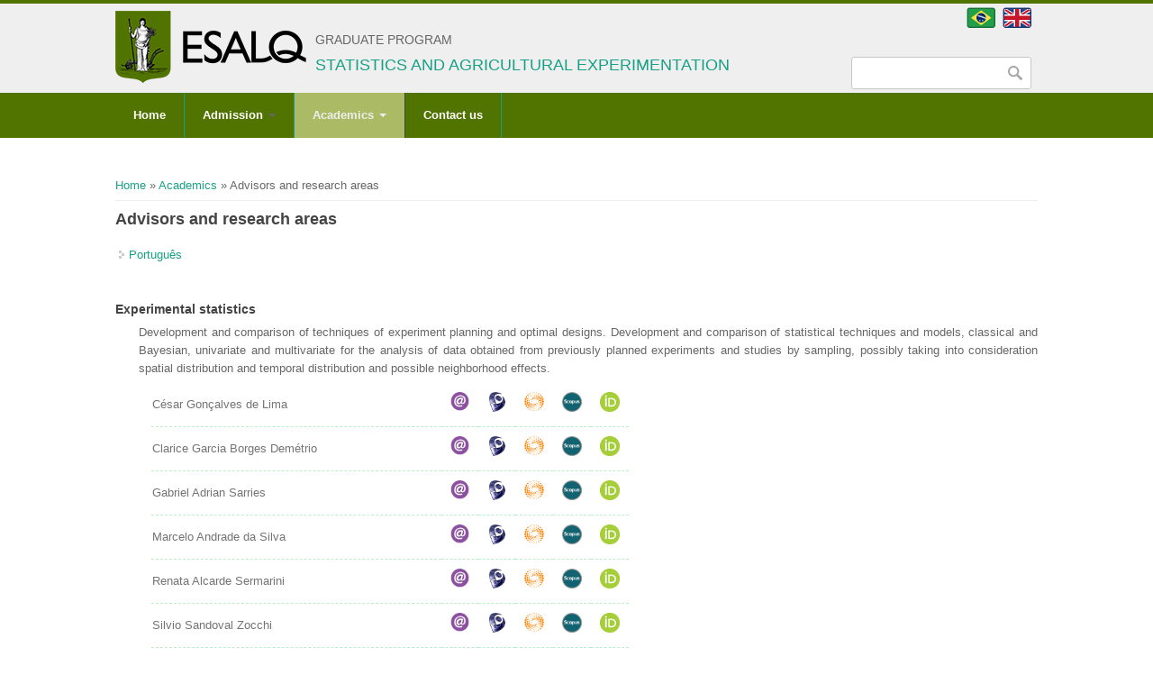

--- FILE ---
content_type: text/html; charset=utf-8
request_url: https://www.esalq.usp.br/pg/programas/estatistica/en/research-areas
body_size: 61098
content:
<!DOCTYPE html>
<head>
<meta charset="utf-8" />
<meta name="Generator" content="Drupal 7 (http://drupal.org)" />
<link rel="canonical" href="/pg/programas/estatistica/en/research-areas" />
<link rel="shortlink" href="/pg/programas/estatistica/en/node/155" />
<meta name="viewport" content="width=device-width" />
<link rel="shortcut icon" href="https://www.esalq.usp.br/pg/programas/estatistica/sites/all/themes/custom/esalq_dpto_theme/favicon.ico" type="image/vnd.microsoft.icon" />
<title>Advisors and research areas | Graduate Program</title>
<style type="text/css" media="all">
@import url("https://www.esalq.usp.br/pg/programas/estatistica/modules/system/system.base.css?sodkgg");
@import url("https://www.esalq.usp.br/pg/programas/estatistica/modules/system/system.menus.css?sodkgg");
@import url("https://www.esalq.usp.br/pg/programas/estatistica/modules/system/system.messages.css?sodkgg");
@import url("https://www.esalq.usp.br/pg/programas/estatistica/modules/system/system.theme.css?sodkgg");
</style>
<style type="text/css" media="all">
@import url("https://www.esalq.usp.br/pg/programas/estatistica/sites/all/modules/scroll_to_top/scroll_to_top.css?sodkgg");
@import url("https://www.esalq.usp.br/pg/programas/estatistica/sites/all/modules/calendar/css/calendar_multiday.css?sodkgg");
@import url("https://www.esalq.usp.br/pg/programas/estatistica/sites/all/modules/date/date_repeat_field/date_repeat_field.css?sodkgg");
@import url("https://www.esalq.usp.br/pg/programas/estatistica/modules/field/theme/field.css?sodkgg");
@import url("https://www.esalq.usp.br/pg/programas/estatistica/modules/node/node.css?sodkgg");
@import url("https://www.esalq.usp.br/pg/programas/estatistica/modules/search/search.css?sodkgg");
@import url("https://www.esalq.usp.br/pg/programas/estatistica/modules/user/user.css?sodkgg");
@import url("https://www.esalq.usp.br/pg/programas/estatistica/sites/all/modules/views/css/views.css?sodkgg");
@import url("https://www.esalq.usp.br/pg/programas/estatistica/sites/all/modules/media/modules/media_wysiwyg/css/media_wysiwyg.base.css?sodkgg");
</style>
<style type="text/css" media="all">
@import url("https://www.esalq.usp.br/pg/programas/estatistica/sites/all/modules/ctools/css/ctools.css?sodkgg");
@import url("https://www.esalq.usp.br/pg/programas/estatistica/sites/all/modules/panels/css/panels.css?sodkgg");
</style>
<style type="text/css" media="all">
<!--/*--><![CDATA[/*><!--*/
#back-top{right:40px;}#back-top span#button{background-color:#CCCCCC;}#back-top span#button:hover{opacity:1;filter:alpha(opacity = 1);background-color:#777777;}

/*]]>*/-->
</style>
<link type="text/css" rel="stylesheet" href="https://cdnjs.cloudflare.com/ajax/libs/font-awesome/4.4.0/css/font-awesome.min.css" media="all" />
<style type="text/css" media="all">
@import url("https://www.esalq.usp.br/pg/programas/estatistica/sites/all/modules/tb_megamenu/css/bootstrap.css?sodkgg");
@import url("https://www.esalq.usp.br/pg/programas/estatistica/sites/all/modules/tb_megamenu/css/base.css?sodkgg");
@import url("https://www.esalq.usp.br/pg/programas/estatistica/sites/all/modules/tb_megamenu/css/default.css?sodkgg");
@import url("https://www.esalq.usp.br/pg/programas/estatistica/sites/all/modules/tb_megamenu/css/compatibility.css?sodkgg");
@import url("https://www.esalq.usp.br/pg/programas/estatistica/sites/all/modules/tb_megamenu/css/styles/green.css?sodkgg");
</style>
<style type="text/css" media="all">
@import url("https://www.esalq.usp.br/pg/programas/estatistica/sites/all/themes/software_responsive_theme/css/font-awesome.css?sodkgg");
@import url("https://www.esalq.usp.br/pg/programas/estatistica/sites/all/themes/software_responsive_theme/css/style.css?sodkgg");
@import url("https://www.esalq.usp.br/pg/programas/estatistica/sites/all/themes/software_responsive_theme/css/media.css?sodkgg");
@import url("https://www.esalq.usp.br/pg/programas/estatistica/sites/all/themes/custom/esalq_dpto_theme/css/dpto.css?sodkgg");
</style>
<script type="text/javascript" src="//code.jquery.com/jquery-1.12.4.min.js"></script>
<script type="text/javascript">
<!--//--><![CDATA[//><!--
window.jQuery || document.write("<script src='/pg/programas/estatistica/sites/all/modules/jquery_update/replace/jquery/1.12/jquery.min.js'>\x3C/script>")
//--><!]]>
</script>
<script type="text/javascript" src="https://www.esalq.usp.br/pg/programas/estatistica/misc/jquery-extend-3.4.0.js?v=1.12.4"></script>
<script type="text/javascript" src="https://www.esalq.usp.br/pg/programas/estatistica/misc/jquery-html-prefilter-3.5.0-backport.js?v=1.12.4"></script>
<script type="text/javascript" src="https://www.esalq.usp.br/pg/programas/estatistica/misc/jquery.once.js?v=1.2"></script>
<script type="text/javascript" src="https://www.esalq.usp.br/pg/programas/estatistica/misc/drupal.js?sodkgg"></script>
<script type="text/javascript" src="https://www.esalq.usp.br/pg/programas/estatistica/sites/all/modules/jquery_update/js/jquery_browser.js?v=0.0.1"></script>
<script type="text/javascript" src="https://www.esalq.usp.br/pg/programas/estatistica/misc/form-single-submit.js?v=7.103"></script>
<script type="text/javascript" src="https://www.esalq.usp.br/pg/programas/estatistica/sites/all/modules/scroll_to_top/scroll_to_top.js?sodkgg"></script>
<script type="text/javascript" src="https://www.esalq.usp.br/pg/programas/estatistica/sites/all/modules/tb_megamenu/js/tb-megamenu-frontend.js?sodkgg"></script>
<script type="text/javascript" src="https://www.esalq.usp.br/pg/programas/estatistica/sites/all/modules/tb_megamenu/js/tb-megamenu-touch.js?sodkgg"></script>
<script type="text/javascript" src="https://www.esalq.usp.br/pg/programas/estatistica/sites/all/libraries/fontawesome/js/all.js?sodkgg"></script>
<script type="text/javascript" src="https://www.esalq.usp.br/pg/programas/estatistica/sites/all/libraries/fontawesome/js/v4-shims.js?sodkgg"></script>
<script type="text/javascript" src="https://www.esalq.usp.br/pg/programas/estatistica/sites/all/themes/software_responsive_theme/js/custom.js?sodkgg"></script>
<script type="text/javascript">
<!--//--><![CDATA[//><!--
jQuery.extend(Drupal.settings, {"basePath":"\/pg\/programas\/estatistica\/","pathPrefix":"en\/","setHasJsCookie":0,"ajaxPageState":{"theme":"esalq_dpto_theme","theme_token":"MZpp8lAxjbzJs8lyp9T7h1UjaUNXJNsLd0kBw2ei5e4","js":{"\/\/code.jquery.com\/jquery-1.12.4.min.js":1,"0":1,"misc\/jquery-extend-3.4.0.js":1,"misc\/jquery-html-prefilter-3.5.0-backport.js":1,"misc\/jquery.once.js":1,"misc\/drupal.js":1,"sites\/all\/modules\/jquery_update\/js\/jquery_browser.js":1,"misc\/form-single-submit.js":1,"sites\/all\/modules\/scroll_to_top\/scroll_to_top.js":1,"sites\/all\/modules\/tb_megamenu\/js\/tb-megamenu-frontend.js":1,"sites\/all\/modules\/tb_megamenu\/js\/tb-megamenu-touch.js":1,"sites\/all\/libraries\/fontawesome\/js\/all.js":1,"sites\/all\/libraries\/fontawesome\/js\/v4-shims.js":1,"sites\/all\/themes\/software_responsive_theme\/js\/custom.js":1},"css":{"modules\/system\/system.base.css":1,"modules\/system\/system.menus.css":1,"modules\/system\/system.messages.css":1,"modules\/system\/system.theme.css":1,"sites\/all\/modules\/scroll_to_top\/scroll_to_top.css":1,"sites\/all\/modules\/calendar\/css\/calendar_multiday.css":1,"sites\/all\/modules\/date\/date_repeat_field\/date_repeat_field.css":1,"modules\/field\/theme\/field.css":1,"modules\/node\/node.css":1,"modules\/search\/search.css":1,"modules\/user\/user.css":1,"sites\/all\/modules\/views\/css\/views.css":1,"sites\/all\/modules\/media\/modules\/media_wysiwyg\/css\/media_wysiwyg.base.css":1,"sites\/all\/modules\/ctools\/css\/ctools.css":1,"sites\/all\/modules\/panels\/css\/panels.css":1,"0":1,"https:\/\/cdnjs.cloudflare.com\/ajax\/libs\/font-awesome\/4.4.0\/css\/font-awesome.min.css":1,"sites\/all\/modules\/tb_megamenu\/css\/bootstrap.css":1,"sites\/all\/modules\/tb_megamenu\/css\/base.css":1,"sites\/all\/modules\/tb_megamenu\/css\/default.css":1,"sites\/all\/modules\/tb_megamenu\/css\/compatibility.css":1,"sites\/all\/modules\/tb_megamenu\/css\/styles\/green.css":1,"sites\/all\/themes\/software_responsive_theme\/css\/font-awesome.css":1,"sites\/all\/themes\/software_responsive_theme\/css\/style.css":1,"sites\/all\/themes\/software_responsive_theme\/css\/media.css":1,"sites\/all\/themes\/custom\/esalq_dpto_theme\/css\/dpto.css":1}},"scroll_to_top":{"label":"Back to top"},"urlIsAjaxTrusted":{"\/pg\/programas\/estatistica\/en\/research-areas":true}});
//--><!]]>
</script>
<!--[if lt IE 9]><script src="http://html5shiv.googlecode.com/svn/trunk/html5.js"></script><![endif]-->
</head>
<body class="html not-front not-logged-in no-sidebars page-node page-node- page-node-155 node-type-page i18n-en">
    
<div id="header_wrapper">

  <div class="user-menu-wrapper clearfix">
    <div class="full-wrap">
          </div>
  </div>

  <div id="inner_header_wrapper">

    <header id="header" role="banner">

      <div class="top_left">

                  <div id="logo">
            <!-- a href="/pg/programas/estatistica/en" title="Home" -->
	    <a href="http://www.esalq.usp.br" title="ESALQ">
              <img src="https://www.esalq.usp.br/pg/programas/estatistica/sites/default/files/03-Esalq-USP-Horizontal---Digital-VERDE-80alt_6.png"/>
            </a>
          </div>
                <h1 id="site-title">
	  <!-- ?php print $site_name; ? -->
	  <br />
          Graduate Program					<br />
          <div id="site-description"><a href="/pg/programas/estatistica/en" title="Home">Statistics and Agricultural Experimentation</a>	  </div>
        </h1>
      </div>

      <div class="top_right">
        <!-- Search -->
        <!-- ?php print render($page['search']) ? -->
	<div id="busca" class="region_busca">
	  <div class="region region-busca">
  <div id="block-block-2" class="block block-block">

      
  <div class="content">
    <p style="text-align: right;"><a href="http://www.esalq.usp.br/pg/programas/estatistica"> <img alt="" src="http://www.esalq.usp.br/pg/img/icones/flag-br-32x23.png" style="width: 32px; height: 23px; border-width: 0px; border-style: solid;" />  </a><a href="http://www.esalq.usp.br/pg/programas/estatistica/en/"><img alt="" src="http://www.esalq.usp.br/pg/img/icones/flag-gb-32x23.png" style="width: 32px; height: 23px; border-width: 0px; border-style: solid;" /></a></p>
  </div>
  
</div> <!-- /.block -->
</div>
 <!-- /.region -->
	  <div style="float:right; ">
	    <div class="region region-search">
  <div id="block-search-form" class="block block-search">

      
  <div class="content">
    <form action="/pg/programas/estatistica/en/research-areas" method="post" id="search-block-form" accept-charset="UTF-8"><div><div class="container-inline">
      <h2 class="element-invisible">Search form</h2>
    <div class="form-item form-type-textfield form-item-search-block-form">
  <label class="element-invisible" for="edit-search-block-form--2">Search </label>
 <input title="Enter the terms you wish to search for." type="text" id="edit-search-block-form--2" name="search_block_form" value="" size="15" maxlength="128" class="form-text" />
</div>
<div class="form-actions form-wrapper" id="edit-actions"><input type="submit" id="edit-submit" name="op" value="Search" class="form-submit" /></div><input type="hidden" name="form_build_id" value="form-XlJYjwH8COsaoynnS1USCuXKyxNVG3pKlsVhajhgLz8" />
<input type="hidden" name="form_id" value="search_block_form" />
</div>
</div></form>  </div>
  
</div> <!-- /.block -->
</div>
 <!-- /.region -->
	  </div>	  
	</div>
      </div>
    <div class="clear"></div>
    </header>

  </div>

	<div class="user-menu-wrapper clearfix">
		<div class="full-wrap">
			<div id="main_menu2" class="main_menu2">
				<div class="region region-main-menu2">
  <div id="block-tb-megamenu-main-menu" class="block block-tb-megamenu">

      
  <div class="content">
    <div  class="tb-megamenu tb-megamenu-main-menu style-green" role="navigation" aria-label="Main navigation">
      <button data-target=".nav-collapse" data-toggle="collapse" class="btn btn-navbar tb-megamenu-button" type="button">
      <i class="fa fa-reorder"></i>
    </button>
    <div class="nav-collapse  always-show">
    <ul  class="tb-megamenu-nav nav level-0 items-10">
    <li  data-id="809" data-level="1" data-type="menu_item" data-class="" data-xicon="" data-caption="" data-alignsub="" data-group="0" data-hidewcol="0" data-hidesub="0" class="tb-megamenu-item level-1 mega">
          <a href="/pg/programas/estatistica/en/inicio"  title="Home">
                Home                      </a>
          </li>

  <li  data-id="1442" data-level="1" data-type="menu_item" data-class="" data-xicon="" data-caption="" data-alignsub="" data-group="0" data-hidewcol="0" data-hidesub="0" class="tb-megamenu-item level-1 mega dropdown">
          <a href="/pg/programas/estatistica/en/node/32"  class="dropdown-toggle" title="Admission">
                Admission                  <span class="caret"></span>
                      </a>
        <div  data-class="" data-width="" class="tb-megamenu-submenu dropdown-menu mega-dropdown-menu nav-child">
  <div class="mega-dropdown-inner">
    <div  class="tb-megamenu-row row-fluid">
  <div  data-class="" data-width="12" data-hidewcol="0" id="tb-megamenu-column-1" class="tb-megamenu-column span12  mega-col-nav">
  <div class="tb-megamenu-column-inner mega-inner clearfix">
        <ul  class="tb-megamenu-subnav mega-nav level-1 items-7">
    <li  data-id="1417" data-level="2" data-type="menu_item" data-class="" data-xicon="" data-caption="" data-alignsub="" data-group="0" data-hidewcol="0" data-hidesub="0" class="tb-megamenu-item level-2 mega">
          <a href="/pg/programas/estatistica/en/ps/when-to-apply" >
                When to apply                      </a>
          </li>

  <li  data-id="1422" data-level="2" data-type="menu_item" data-class="" data-xicon="" data-caption="" data-alignsub="" data-group="0" data-hidewcol="0" data-hidesub="0" class="tb-megamenu-item level-2 mega">
          <a href="/pg/programas/estatistica/en/ps/application-materials" >
                Application materials                      </a>
          </li>

  <li  data-id="1425" data-level="2" data-type="menu_item" data-class="" data-xicon="" data-caption="" data-alignsub="" data-group="0" data-hidewcol="0" data-hidesub="0" class="tb-megamenu-item level-2 mega">
          <a href="/pg/programas/estatistica/en/ps/conditions" >
                General terms and conditions                      </a>
          </li>

  <li  data-id="1431" data-level="2" data-type="menu_item" data-class="" data-xicon="" data-caption="" data-alignsub="" data-group="0" data-hidewcol="0" data-hidesub="0" class="tb-megamenu-item level-2 mega">
          <a href="/pg/programas/estatistica/en/ps/foreign-applicants" >
                Foreign applicants                      </a>
          </li>

  <li  data-id="1433" data-level="2" data-type="menu_item" data-class="" data-xicon="" data-caption="" data-alignsub="" data-group="0" data-hidewcol="0" data-hidesub="0" class="tb-megamenu-item level-2 mega">
          <a href="/pg/programas/estatistica/en/ps/scholarships" >
                Scholarships                      </a>
          </li>

  <li  data-id="1429" data-level="2" data-type="menu_item" data-class="" data-xicon="" data-caption="" data-alignsub="" data-group="0" data-hidewcol="0" data-hidesub="0" class="tb-megamenu-item level-2 mega">
          <a href="/pg/programas/estatistica/en/ps/exames-e-entrevistas"  title="Exams and interviews">
                Exams and interviews                      </a>
          </li>

  <li  data-id="2593" data-level="2" data-type="menu_item" data-class="" data-xicon="" data-caption="" data-alignsub="" data-group="0" data-hidewcol="0" data-hidesub="0" class="tb-megamenu-item level-2 mega">
          <a href="/pg/programas/estatistica/en/admission-decisions-starting-1st-semester-2026" >
                Admission decisions                      </a>
          </li>
</ul>
  </div>
</div>
</div>
  </div>
</div>
  </li>

  <li  data-id="1395" data-level="1" data-type="menu_item" data-class="" data-xicon="" data-caption="" data-alignsub="" data-group="0" data-hidewcol="0" data-hidesub="0" class="tb-megamenu-item level-1 mega dropdown active active-trail">
          <a href="/pg/programas/estatistica/en/academics/program-coordinator"  class="dropdown-toggle">
                Academics                  <span class="caret"></span>
                      </a>
        <div  data-class="" data-width="" class="tb-megamenu-submenu dropdown-menu mega-dropdown-menu nav-child">
  <div class="mega-dropdown-inner">
    <div  class="tb-megamenu-row row-fluid">
  <div  data-class="" data-width="12" data-hidewcol="0" id="tb-megamenu-column-2" class="tb-megamenu-column span12  mega-col-nav">
  <div class="tb-megamenu-column-inner mega-inner clearfix">
        <ul  class="tb-megamenu-subnav mega-nav level-1 items-4">
    <li  data-id="1399" data-level="2" data-type="menu_item" data-class="" data-xicon="" data-caption="" data-alignsub="" data-group="0" data-hidewcol="0" data-hidesub="0" class="tb-megamenu-item level-2 mega">
          <a href="/pg/programas/estatistica/en/academics/program-coordinator"  title="Program coordinator">
                Program coordinator                      </a>
          </li>

  <li  data-id="1390" data-level="2" data-type="menu_item" data-class="" data-xicon="" data-caption="" data-alignsub="" data-group="0" data-hidewcol="0" data-hidesub="0" class="tb-megamenu-item level-2 mega active active-trail">
          <a href="/pg/programas/estatistica/en/research-areas" >
                Advisors and research areas                      </a>
          </li>

  <li  data-id="1397" data-level="2" data-type="menu_item" data-class="" data-xicon="" data-caption="" data-alignsub="" data-group="0" data-hidewcol="0" data-hidesub="0" class="tb-megamenu-item level-2 mega">
          <a href="/pg/programas/estatistica/en/academics/courses" >
                Courses                      </a>
          </li>

  <li  data-id="1381" data-level="2" data-type="menu_item" data-class="" data-xicon="" data-caption="" data-alignsub="" data-group="0" data-hidewcol="0" data-hidesub="0" class="tb-megamenu-item level-2 mega">
          <a href="/pg/programas/estatistica/en/academics/minimum-requirements" >
                Minimum requirements                      </a>
          </li>
</ul>
  </div>
</div>
</div>
  </div>
</div>
  </li>

  <li  data-id="1238" data-level="1" data-type="menu_item" data-class="" data-xicon="" data-caption="" data-alignsub="" data-group="0" data-hidewcol="0" data-hidesub="0" class="tb-megamenu-item level-1 mega">
          <a href="/pg/programas/estatistica/en/contact"  title="Contact us">
                Contact us                      </a>
          </li>
</ul>
      </div>
  </div>
  </div>
  
</div> <!-- /.block -->
</div>
 <!-- /.region -->
			</div>
		</div>
	</div>

  <div class="menu_wrapper">
    <nav id="main-menu"  role="navigation">
      <!-- a class="nav-toggle" href="#">Navigation</a -->
      <div class="menu-navigation-container">
              </div>
      <div class="clear"></div>
    </nav><!-- end main-menu -->
  </div>

</div>



  <div id="container">
    <div class="container-wrap">
      <div class="content-sidebar-wrap">
        <div id="content">
          <div id="breadcrumbs"><h2 class="element-invisible">You are here</h2><nav class="breadcrumb"><a href="/pg/programas/estatistica/en">Home</a> » <a href="/pg/programas/estatistica/en/academics/program-coordinator">Academics</a> » Advisors and research areas</nav></div>          <section id="post-content" role="main">
                                    <h1 class="page-title">Advisors and research areas</h1>                                                            <div class="region region-content">
  <div id="block-system-main" class="block block-system">

      
  <div class="content">
                          <span property="dc:title" content="Advisors and research areas" class="rdf-meta element-hidden"></span>  
      
    
  <div class="content node-page">
      </div>

      <footer>
      <ul class="links inline"><li class="translation_pt-br first last"><a href="/pg/programas/estatistica/linhas-de-pesquisa" title="Orientadores e linhas de pesquisa" class="translation-link" xml:lang="pt-br">Português</a></li>
</ul>    </footer>
  
    </div>
  
</div> <!-- /.block -->
<div id="block-disciplina-linhas-de-pesquisa" class="block block-disciplina">

      
  <div class="content">
    <h3 style="margin-top:40px;">Experimental statistics</h3> 
<p style="text-align:justify;margin-left:26px;margin-bottom:16px;">Development and comparison of techniques of experiment planning and optimal designs. Development and comparison of statistical techniques and models, classical and Bayesian, univariate and multivariate for the analysis of data obtained from previously planned experiments and studies by sampling, possibly taking into consideration spatial distribution and temporal distribution and possible neighborhood effects.</p><table class="table table-sm table=bordered" cellspacing=2 style="padding:0px; border:0px; width:530px; margin-top:-10px; margin-left:40px;">
	<tr style="border-bottom:1px dashed #bdeeca; padding:0px; margin:0px;  margin-top:-6px; "> 
		<td width="310" style="border:0px; height:28px; padding:1px;">César Gonçalves de Lima</td> 
		<td width="40"  style="border:0px; text-align:center; margin-top:-5px; height:28px; "><a href="mailto:cegdlima@usp.br"><img src="http://www.esalq.usp.br/icones/at-roxo-32x32.png" style="width:24px;"></a>
		</td>
		<td width="40" style="border:0px;text-align:center; height:28px; "><a href="http://lattes.cnpq.br/8918425041291280" target=_BLANK><img src="http://www.esalq.usp.br/icones/Lattes32x32.png" alt="Lattes" style="width:18px;"></a>
		</td>
		<td width="40" style="border:0px;text-align:center; height:28px; ">
<a href="http://www.researcherid.com/rid/E-8859-2015" target="_BLANK"><img src="http://www.esalq.usp.br/icones/RID32x32.png" alt="Research ID"  style="width:24px;"></a>
		</td>
		<td width="40" style="border:0px;text-align:center; height:28px; ">
<a href="https://www.scopus.com/authid/detail.url?authorId=7004642053" target="_BLANK"><img src="http://www.esalq.usp.br/icones/Scopus32x32.png" alt="Scopus" style="width:24px;"></a>
		</td>
		<td width="40" style="border:0px;text-align:center; height:28px; ">
<a href="http://orcid.org/0000-0002-7244-4845" target="_BLANK"><img src="http://www.esalq.usp.br/icones/Orcid32x32.png" alt="Orcid" style="width:24px;"></a>
		</td>
	</tr>
	<tr style="border-bottom:1px dashed #bdeeca; padding:0px; margin:0px;  margin-top:-6px; "> 
		<td width="310" style="border:0px; height:28px; padding:1px;">Clarice Garcia Borges Demétrio</td> 
		<td width="40"  style="border:0px; text-align:center; margin-top:-5px; height:28px; "><a href="mailto:clarice.demetrio@usp.br"><img src="http://www.esalq.usp.br/icones/at-roxo-32x32.png" style="width:24px;"></a>
		</td>
		<td width="40" style="border:0px;text-align:center; height:28px; "><a href="http://lattes.cnpq.br/7923944433659347" target=_BLANK><img src="http://www.esalq.usp.br/icones/Lattes32x32.png" alt="Lattes" style="width:18px;"></a>
		</td>
		<td width="40" style="border:0px;text-align:center; height:28px; ">
<a href="http://www.researcherid.com/rid/I-5263-2012" target="_BLANK"><img src="http://www.esalq.usp.br/icones/RID32x32.png" alt="Research ID"  style="width:24px;"></a>
		</td>
		<td width="40" style="border:0px;text-align:center; height:28px; ">
<a href="https://www.scopus.com/authid/detail.url?authorId=6603534396" target="_BLANK"><img src="http://www.esalq.usp.br/icones/Scopus32x32.png" alt="Scopus" style="width:24px;"></a>
		</td>
		<td width="40" style="border:0px;text-align:center; height:28px; ">
<a href="http://orcid.org/0000-0002-3609-178X" target="_BLANK"><img src="http://www.esalq.usp.br/icones/Orcid32x32.png" alt="Orcid" style="width:24px;"></a>
		</td>
	</tr>
	<tr style="border-bottom:1px dashed #bdeeca; padding:0px; margin:0px;  margin-top:-6px; "> 
		<td width="310" style="border:0px; height:28px; padding:1px;">Gabriel Adrian Sarries</td> 
		<td width="40"  style="border:0px; text-align:center; margin-top:-5px; height:28px; "><a href="mailto:gasarrie@usp.br"><img src="http://www.esalq.usp.br/icones/at-roxo-32x32.png" style="width:24px;"></a>
		</td>
		<td width="40" style="border:0px;text-align:center; height:28px; "><a href="http://lattes.cnpq.br/9756268059359899" target=_BLANK><img src="http://www.esalq.usp.br/icones/Lattes32x32.png" alt="Lattes" style="width:18px;"></a>
		</td>
		<td width="40" style="border:0px;text-align:center; height:28px; ">
<a href="http://www.researcherid.com/rid/G-7599-2015" target="_BLANK"><img src="http://www.esalq.usp.br/icones/RID32x32.png" alt="Research ID"  style="width:24px;"></a>
		</td>
		<td width="40" style="border:0px;text-align:center; height:28px; ">
<a href="https://www.scopus.com/authid/detail.url?authorId=7801436944" target="_BLANK"><img src="http://www.esalq.usp.br/icones/Scopus32x32.png" alt="Scopus" style="width:24px;"></a>
		</td>
		<td width="40" style="border:0px;text-align:center; height:28px; ">
<a href="https://orcid.org/0000-0002-9916-0033" target="_BLANK"><img src="http://www.esalq.usp.br/icones/Orcid32x32.png" alt="Orcid" style="width:24px;"></a>
		</td>
	</tr>
	<tr style="border-bottom:1px dashed #bdeeca; padding:0px; margin:0px;  margin-top:-6px; "> 
		<td width="310" style="border:0px; height:28px; padding:1px;">Marcelo Andrade da Silva</td> 
		<td width="40"  style="border:0px; text-align:center; margin-top:-5px; height:28px; "><a href="mailto:silva.marcelo@usp.br"><img src="http://www.esalq.usp.br/icones/at-roxo-32x32.png" style="width:24px;"></a>
		</td>
		<td width="40" style="border:0px;text-align:center; height:28px; "><a href="http://lattes.cnpq.br/5641187629276460" target=_BLANK><img src="http://www.esalq.usp.br/icones/Lattes32x32.png" alt="Lattes" style="width:18px;"></a>
		</td>
		<td width="40" style="border:0px;text-align:center; height:28px; ">
<a href="http://www.researcherid.com/rid/W-4298-2017" target="_BLANK"><img src="http://www.esalq.usp.br/icones/RID32x32.png" alt="Research ID"  style="width:24px;"></a>
		</td>
		<td width="40" style="border:0px;text-align:center; height:28px; ">
<a href="https://www.scopus.com/authid/detail.uri?authorId=57220853214" target="_BLANK"><img src="http://www.esalq.usp.br/icones/Scopus32x32.png" alt="Scopus" style="width:24px;"></a>
		</td>
		<td width="40" style="border:0px;text-align:center; height:28px; ">
<a href="https://orcid.org/0000-0001-9079-8981" target="_BLANK"><img src="http://www.esalq.usp.br/icones/Orcid32x32.png" alt="Orcid" style="width:24px;"></a>
		</td>
	</tr>
	<tr style="border-bottom:1px dashed #bdeeca; padding:0px; margin:0px;  margin-top:-6px; "> 
		<td width="310" style="border:0px; height:28px; padding:1px;">Renata Alcarde Sermarini</td> 
		<td width="40"  style="border:0px; text-align:center; margin-top:-5px; height:28px; "><a href="mailto:ralcarde@usp.br"><img src="http://www.esalq.usp.br/icones/at-roxo-32x32.png" style="width:24px;"></a>
		</td>
		<td width="40" style="border:0px;text-align:center; height:28px; "><a href="http://lattes.cnpq.br/0485898829916315" target=_BLANK><img src="http://www.esalq.usp.br/icones/Lattes32x32.png" alt="Lattes" style="width:18px;"></a>
		</td>
		<td width="40" style="border:0px;text-align:center; height:28px; ">
<a href="http://www.researcherid.com/rid/D-5570-2015" target="_BLANK"><img src="http://www.esalq.usp.br/icones/RID32x32.png" alt="Research ID"  style="width:24px;"></a>
		</td>
		<td width="40" style="border:0px;text-align:center; height:28px; ">
<a href="https://www.scopus.com/authid/detail.url?authorId=57193056419" target="_BLANK"><img src="http://www.esalq.usp.br/icones/Scopus32x32.png" alt="Scopus" style="width:24px;"></a>
		</td>
		<td width="40" style="border:0px;text-align:center; height:28px; ">
<a href="http://orcid.org/0000-0001-6425-9626" target="_BLANK"><img src="http://www.esalq.usp.br/icones/Orcid32x32.png" alt="Orcid" style="width:24px;"></a>
		</td>
	</tr>
	<tr style="border-bottom:1px dashed #bdeeca; padding:0px; margin:0px;  margin-top:-6px; "> 
		<td width="310" style="border:0px; height:28px; padding:1px;">Silvio Sandoval Zocchi</td> 
		<td width="40"  style="border:0px; text-align:center; margin-top:-5px; height:28px; "><a href="mailto:sszocchi@usp.br"><img src="http://www.esalq.usp.br/icones/at-roxo-32x32.png" style="width:24px;"></a>
		</td>
		<td width="40" style="border:0px;text-align:center; height:28px; "><a href="http://lattes.cnpq.br/6218697913992042" target=_BLANK><img src="http://www.esalq.usp.br/icones/Lattes32x32.png" alt="Lattes" style="width:18px;"></a>
		</td>
		<td width="40" style="border:0px;text-align:center; height:28px; ">
<a href="http://www.researcherid.com/rid/P-1834-2014" target="_BLANK"><img src="http://www.esalq.usp.br/icones/RID32x32.png" alt="Research ID"  style="width:24px;"></a>
		</td>
		<td width="40" style="border:0px;text-align:center; height:28px; ">
<a href="https://www.scopus.com/authid/detail.url?authorId=6508335300" target="_BLANK"><img src="http://www.esalq.usp.br/icones/Scopus32x32.png" alt="Scopus" style="width:24px;"></a>
		</td>
		<td width="40" style="border:0px;text-align:center; height:28px; ">
<a href="https://orcid.org/0000-0003-2535-908X" target="_BLANK"><img src="http://www.esalq.usp.br/icones/Orcid32x32.png" alt="Orcid" style="width:24px;"></a>
		</td>
	</tr>
	<tr style="border-bottom:1px dashed #bdeeca; padding:0px; margin:0px;  margin-top:-6px; "> 
		<td width="310" style="border:0px; height:28px; padding:1px;">Sonia Maria de Stefano Piedade</td> 
		<td width="40"  style="border:0px; text-align:center; margin-top:-5px; height:28px; "><a href="mailto:soniamsp@usp.br"><img src="http://www.esalq.usp.br/icones/at-roxo-32x32.png" style="width:24px;"></a>
		</td>
		<td width="40" style="border:0px;text-align:center; height:28px; "><a href="http://lattes.cnpq.br/4191867824788731" target=_BLANK><img src="http://www.esalq.usp.br/icones/Lattes32x32.png" alt="Lattes" style="width:18px;"></a>
		</td>
		<td width="40" style="border:0px;text-align:center; height:28px; ">
<a href="http://www.researcherid.com/rid/D-7502-2015" target="_BLANK"><img src="http://www.esalq.usp.br/icones/RID32x32.png" alt="Research ID"  style="width:24px;"></a>
		</td>
		<td width="40" style="border:0px;text-align:center; height:28px; ">
<a href="https://www.scopus.com/authid/detail.url?authorId=17135626800" target="_BLANK"><img src="http://www.esalq.usp.br/icones/Scopus32x32.png" alt="Scopus" style="width:24px;"></a>
		</td>
		<td width="40" style="border:0px;text-align:center; height:28px; ">
<a href="https://orcid.org/0000-0003-1336-1246" target="_BLANK"><img src="http://www.esalq.usp.br/icones/Orcid32x32.png" alt="Orcid" style="width:24px;"></a>
		</td>
	</tr>
	<tr style="border-bottom:1px dashed #bdeeca; padding:0px; margin:0px;  margin-top:-6px; "> 
		<td width="310" style="border:0px; height:28px; padding:1px;">Taciana Villela Savian</td> 
		<td width="40"  style="border:0px; text-align:center; margin-top:-5px; height:28px; "><a href="mailto:tvsavian@usp.br"><img src="http://www.esalq.usp.br/icones/at-roxo-32x32.png" style="width:24px;"></a>
		</td>
		<td width="40" style="border:0px;text-align:center; height:28px; "><a href="http://lattes.cnpq.br/9530527770526749" target=_BLANK><img src="http://www.esalq.usp.br/icones/Lattes32x32.png" alt="Lattes" style="width:18px;"></a>
		</td>
		<td width="40" style="border:0px;text-align:center; height:28px; ">
<a href="http://www.researcherid.com/rid/D-2808-2015" target="_BLANK"><img src="http://www.esalq.usp.br/icones/RID32x32.png" alt="Research ID"  style="width:24px;"></a>
		</td>
		<td width="40" style="border:0px;text-align:center; height:28px; ">
<a href="https://www.scopus.com/authid/detail.url?authorId=23095706000" target="_BLANK"><img src="http://www.esalq.usp.br/icones/Scopus32x32.png" alt="Scopus" style="width:24px;"></a>
		</td>
		<td width="40" style="border:0px;text-align:center; height:28px; ">
<a href="http://orcid.org/0000-0002-3309-6075" target="_BLANK"><img src="http://www.esalq.usp.br/icones/Orcid32x32.png" alt="Orcid" style="width:24px;"></a>
		</td>
	</tr>
</table>
<h3 style="margin-top:40px;">Regression models and extensions</h3> 
<p style="text-align:justify;margin-left:26px;margin-bottom:16px;">Development and comparison of techniques of linear statistical models, generalized linear models and nonlinear models under classical and Bayesian approach for the analysis of discrete and continuous data, incorporating overdispersion, and excess zeros, repeated measures, and growth curves. Genetic models.</p><table class="table table-sm table=bordered" cellspacing=2 style="padding:0px; border:0px; width:530px; margin-top:-10px; margin-left:40px;">
	<tr style="border-bottom:1px dashed #bdeeca; padding:0px; margin:0px;  margin-top:-6px; "> 
		<td width="310" style="border:0px; height:28px; padding:1px;">Afrânio Márcio Correa Vieira</td> 
		<td width="40"  style="border:0px; text-align:center; margin-top:-5px; height:28px; "><a href="mailto:afranio@ufscar.br"><img src="http://www.esalq.usp.br/icones/at-roxo-32x32.png" style="width:24px;"></a>
		</td>
		<td width="40" style="border:0px;text-align:center; height:28px; "><a href="http://lattes.cnpq.br/2859528672308405" target=_BLANK><img src="http://www.esalq.usp.br/icones/Lattes32x32.png" alt="Lattes" style="width:18px;"></a>
		</td>
		<td width="40" style="border:0px;text-align:center; height:28px; ">
<a href="https://publons.com/researcher/2828429/afranio-mc-vieira/" target="_BLANK"><img src="http://www.esalq.usp.br/icones/RID32x32.png" alt="Research ID"  style="width:24px;"></a>
		</td>
		<td width="40" style="border:0px;text-align:center; height:28px; ">
<a href="https://www.scopus.com/authid/detail.uri?authorId=26424025500" target="_BLANK"><img src="http://www.esalq.usp.br/icones/Scopus32x32.png" alt="Scopus" style="width:24px;"></a>
		</td>
		<td width="40" style="border:0px;text-align:center; height:28px; ">
<a href="https://orcid.org/0000-0003-1187-6377" target="_BLANK"><img src="http://www.esalq.usp.br/icones/Orcid32x32.png" alt="Orcid" style="width:24px;"></a>
		</td>
	</tr>
	<tr style="border-bottom:1px dashed #bdeeca; padding:0px; margin:0px;  margin-top:-6px; "> 
		<td width="310" style="border:0px; height:28px; padding:1px;">César Gonçalves de Lima</td> 
		<td width="40"  style="border:0px; text-align:center; margin-top:-5px; height:28px; "><a href="mailto:cegdlima@usp.br"><img src="http://www.esalq.usp.br/icones/at-roxo-32x32.png" style="width:24px;"></a>
		</td>
		<td width="40" style="border:0px;text-align:center; height:28px; "><a href="http://lattes.cnpq.br/8918425041291280" target=_BLANK><img src="http://www.esalq.usp.br/icones/Lattes32x32.png" alt="Lattes" style="width:18px;"></a>
		</td>
		<td width="40" style="border:0px;text-align:center; height:28px; ">
<a href="http://www.researcherid.com/rid/E-8859-2015" target="_BLANK"><img src="http://www.esalq.usp.br/icones/RID32x32.png" alt="Research ID"  style="width:24px;"></a>
		</td>
		<td width="40" style="border:0px;text-align:center; height:28px; ">
<a href="https://www.scopus.com/authid/detail.url?authorId=7004642053" target="_BLANK"><img src="http://www.esalq.usp.br/icones/Scopus32x32.png" alt="Scopus" style="width:24px;"></a>
		</td>
		<td width="40" style="border:0px;text-align:center; height:28px; ">
<a href="http://orcid.org/0000-0002-7244-4845" target="_BLANK"><img src="http://www.esalq.usp.br/icones/Orcid32x32.png" alt="Orcid" style="width:24px;"></a>
		</td>
	</tr>
	<tr style="border-bottom:1px dashed #bdeeca; padding:0px; margin:0px;  margin-top:-6px; "> 
		<td width="310" style="border:0px; height:28px; padding:1px;">Clarice Garcia Borges Demétrio</td> 
		<td width="40"  style="border:0px; text-align:center; margin-top:-5px; height:28px; "><a href="mailto:clarice.demetrio@usp.br"><img src="http://www.esalq.usp.br/icones/at-roxo-32x32.png" style="width:24px;"></a>
		</td>
		<td width="40" style="border:0px;text-align:center; height:28px; "><a href="http://lattes.cnpq.br/7923944433659347" target=_BLANK><img src="http://www.esalq.usp.br/icones/Lattes32x32.png" alt="Lattes" style="width:18px;"></a>
		</td>
		<td width="40" style="border:0px;text-align:center; height:28px; ">
<a href="http://www.researcherid.com/rid/I-5263-2012" target="_BLANK"><img src="http://www.esalq.usp.br/icones/RID32x32.png" alt="Research ID"  style="width:24px;"></a>
		</td>
		<td width="40" style="border:0px;text-align:center; height:28px; ">
<a href="https://www.scopus.com/authid/detail.url?authorId=6603534396" target="_BLANK"><img src="http://www.esalq.usp.br/icones/Scopus32x32.png" alt="Scopus" style="width:24px;"></a>
		</td>
		<td width="40" style="border:0px;text-align:center; height:28px; ">
<a href="http://orcid.org/0000-0002-3609-178X" target="_BLANK"><img src="http://www.esalq.usp.br/icones/Orcid32x32.png" alt="Orcid" style="width:24px;"></a>
		</td>
	</tr>
	<tr style="border-bottom:1px dashed #bdeeca; padding:0px; margin:0px;  margin-top:-6px; "> 
		<td width="310" style="border:0px; height:28px; padding:1px;">Cristian Marcelo Villegas Lobos</td> 
		<td width="40"  style="border:0px; text-align:center; margin-top:-5px; height:28px; "><a href="mailto:clobos@usp.br"><img src="http://www.esalq.usp.br/icones/at-roxo-32x32.png" style="width:24px;"></a>
		</td>
		<td width="40" style="border:0px;text-align:center; height:28px; "><a href="http://lattes.cnpq.br/7868115035277497" target=_BLANK><img src="http://www.esalq.usp.br/icones/Lattes32x32.png" alt="Lattes" style="width:18px;"></a>
		</td>
		<td width="40" style="border:0px;text-align:center; height:28px; ">
<a href="http://www.researcherid.com/rid/E-7780-2015" target="_BLANK"><img src="http://www.esalq.usp.br/icones/RID32x32.png" alt="Research ID"  style="width:24px;"></a>
		</td>
		<td width="40" style="border:0px;text-align:center; height:28px; ">
<a href="https://www.scopus.com/authid/detail.url?authorId=35728768500" target="_BLANK"><img src="http://www.esalq.usp.br/icones/Scopus32x32.png" alt="Scopus" style="width:24px;"></a>
		</td>
		<td width="40" style="border:0px;text-align:center; height:28px; ">
<a href="http://orcid.org/0000-0003-3176-5236" target="_BLANK"><img src="http://www.esalq.usp.br/icones/Orcid32x32.png" alt="Orcid" style="width:24px;"></a>
		</td>
	</tr>
	<tr style="border-bottom:1px dashed #bdeeca; padding:0px; margin:0px;  margin-top:-6px; "> 
		<td width="310" style="border:0px; height:28px; padding:1px;">Idemauro Antonio Rodrigues de Lara</td> 
		<td width="40"  style="border:0px; text-align:center; margin-top:-5px; height:28px; "><a href="mailto:idemauro@usp.br"><img src="http://www.esalq.usp.br/icones/at-roxo-32x32.png" style="width:24px;"></a>
		</td>
		<td width="40" style="border:0px;text-align:center; height:28px; "><a href="http://lattes.cnpq.br/2458007865506934" target=_BLANK><img src="http://www.esalq.usp.br/icones/Lattes32x32.png" alt="Lattes" style="width:18px;"></a>
		</td>
		<td width="40" style="border:0px;text-align:center; height:28px; ">
<a href="http://www.researcherid.com/rid/D-7383-2015" target="_BLANK"><img src="http://www.esalq.usp.br/icones/RID32x32.png" alt="Research ID"  style="width:24px;"></a>
		</td>
		<td width="40" style="border:0px;text-align:center; height:28px; ">
<a href="https://www.scopus.com/authid/detail.url?authorId=56596724200" target="_BLANK"><img src="http://www.esalq.usp.br/icones/Scopus32x32.png" alt="Scopus" style="width:24px;"></a>
		</td>
		<td width="40" style="border:0px;text-align:center; height:28px; ">
<a href="http://orcid.org/0000-0002-1172-9855" target="_BLANK"><img src="http://www.esalq.usp.br/icones/Orcid32x32.png" alt="Orcid" style="width:24px;"></a>
		</td>
	</tr>
	<tr style="border-bottom:1px dashed #bdeeca; padding:0px; margin:0px;  margin-top:-6px; "> 
		<td width="310" style="border:0px; height:28px; padding:1px;">Rafael de Andrade Moral</td> 
		<td width="40"  style="border:0px; text-align:center; margin-top:-5px; height:28px; "><a href="mailto:rafael.deandrademoral@mu.ie"><img src="http://www.esalq.usp.br/icones/at-roxo-32x32.png" style="width:24px;"></a>
		</td>
		<td width="40" style="border:0px;text-align:center; height:28px; "><a href="http://lattes.cnpq.br/8041441890541410" target=_BLANK><img src="http://www.esalq.usp.br/icones/Lattes32x32.png" alt="Lattes" style="width:18px;"></a>
		</td>
		<td width="40" style="border:0px;text-align:center; height:28px; ">
<a href="https://publons.com/researcher/1575699/rafael-de-andrade-moral/" target="_BLANK"><img src="http://www.esalq.usp.br/icones/RID32x32.png" alt="Research ID"  style="width:24px;"></a>
		</td>
		<td width="40" style="border:0px;text-align:center; height:28px; ">
<img src="http://www.esalq.usp.br/icones/Scopus-cinza-32x32.png" alt="Scopus" style="width:24px;">		</td>
		<td width="40" style="border:0px;text-align:center; height:28px; ">
<a href="https://orcid.org/0000-0002-0875-3563" target="_BLANK"><img src="http://www.esalq.usp.br/icones/Orcid32x32.png" alt="Orcid" style="width:24px;"></a>
		</td>
	</tr>
	<tr style="border-bottom:1px dashed #bdeeca; padding:0px; margin:0px;  margin-top:-6px; "> 
		<td width="310" style="border:0px; height:28px; padding:1px;">Renata Alcarde Sermarini</td> 
		<td width="40"  style="border:0px; text-align:center; margin-top:-5px; height:28px; "><a href="mailto:ralcarde@usp.br"><img src="http://www.esalq.usp.br/icones/at-roxo-32x32.png" style="width:24px;"></a>
		</td>
		<td width="40" style="border:0px;text-align:center; height:28px; "><a href="http://lattes.cnpq.br/0485898829916315" target=_BLANK><img src="http://www.esalq.usp.br/icones/Lattes32x32.png" alt="Lattes" style="width:18px;"></a>
		</td>
		<td width="40" style="border:0px;text-align:center; height:28px; ">
<a href="http://www.researcherid.com/rid/D-5570-2015" target="_BLANK"><img src="http://www.esalq.usp.br/icones/RID32x32.png" alt="Research ID"  style="width:24px;"></a>
		</td>
		<td width="40" style="border:0px;text-align:center; height:28px; ">
<a href="https://www.scopus.com/authid/detail.url?authorId=57193056419" target="_BLANK"><img src="http://www.esalq.usp.br/icones/Scopus32x32.png" alt="Scopus" style="width:24px;"></a>
		</td>
		<td width="40" style="border:0px;text-align:center; height:28px; ">
<a href="http://orcid.org/0000-0001-6425-9626" target="_BLANK"><img src="http://www.esalq.usp.br/icones/Orcid32x32.png" alt="Orcid" style="width:24px;"></a>
		</td>
	</tr>
	<tr style="border-bottom:1px dashed #bdeeca; padding:0px; margin:0px;  margin-top:-6px; "> 
		<td width="310" style="border:0px; height:28px; padding:1px;">Silvio Sandoval Zocchi</td> 
		<td width="40"  style="border:0px; text-align:center; margin-top:-5px; height:28px; "><a href="mailto:sszocchi@usp.br"><img src="http://www.esalq.usp.br/icones/at-roxo-32x32.png" style="width:24px;"></a>
		</td>
		<td width="40" style="border:0px;text-align:center; height:28px; "><a href="http://lattes.cnpq.br/6218697913992042" target=_BLANK><img src="http://www.esalq.usp.br/icones/Lattes32x32.png" alt="Lattes" style="width:18px;"></a>
		</td>
		<td width="40" style="border:0px;text-align:center; height:28px; ">
<a href="http://www.researcherid.com/rid/P-1834-2014" target="_BLANK"><img src="http://www.esalq.usp.br/icones/RID32x32.png" alt="Research ID"  style="width:24px;"></a>
		</td>
		<td width="40" style="border:0px;text-align:center; height:28px; ">
<a href="https://www.scopus.com/authid/detail.url?authorId=6508335300" target="_BLANK"><img src="http://www.esalq.usp.br/icones/Scopus32x32.png" alt="Scopus" style="width:24px;"></a>
		</td>
		<td width="40" style="border:0px;text-align:center; height:28px; ">
<a href="https://orcid.org/0000-0003-2535-908X" target="_BLANK"><img src="http://www.esalq.usp.br/icones/Orcid32x32.png" alt="Orcid" style="width:24px;"></a>
		</td>
	</tr>
	<tr style="border-bottom:1px dashed #bdeeca; padding:0px; margin:0px;  margin-top:-6px; "> 
		<td width="310" style="border:0px; height:28px; padding:1px;">Sonia Maria de Stefano Piedade</td> 
		<td width="40"  style="border:0px; text-align:center; margin-top:-5px; height:28px; "><a href="mailto:soniamsp@usp.br"><img src="http://www.esalq.usp.br/icones/at-roxo-32x32.png" style="width:24px;"></a>
		</td>
		<td width="40" style="border:0px;text-align:center; height:28px; "><a href="http://lattes.cnpq.br/4191867824788731" target=_BLANK><img src="http://www.esalq.usp.br/icones/Lattes32x32.png" alt="Lattes" style="width:18px;"></a>
		</td>
		<td width="40" style="border:0px;text-align:center; height:28px; ">
<a href="http://www.researcherid.com/rid/D-7502-2015" target="_BLANK"><img src="http://www.esalq.usp.br/icones/RID32x32.png" alt="Research ID"  style="width:24px;"></a>
		</td>
		<td width="40" style="border:0px;text-align:center; height:28px; ">
<a href="https://www.scopus.com/authid/detail.url?authorId=17135626800" target="_BLANK"><img src="http://www.esalq.usp.br/icones/Scopus32x32.png" alt="Scopus" style="width:24px;"></a>
		</td>
		<td width="40" style="border:0px;text-align:center; height:28px; ">
<a href="https://orcid.org/0000-0003-1336-1246" target="_BLANK"><img src="http://www.esalq.usp.br/icones/Orcid32x32.png" alt="Orcid" style="width:24px;"></a>
		</td>
	</tr>
	<tr style="border-bottom:1px dashed #bdeeca; padding:0px; margin:0px;  margin-top:-6px; "> 
		<td width="310" style="border:0px; height:28px; padding:1px;">Taciana Villela Savian</td> 
		<td width="40"  style="border:0px; text-align:center; margin-top:-5px; height:28px; "><a href="mailto:tvsavian@usp.br"><img src="http://www.esalq.usp.br/icones/at-roxo-32x32.png" style="width:24px;"></a>
		</td>
		<td width="40" style="border:0px;text-align:center; height:28px; "><a href="http://lattes.cnpq.br/9530527770526749" target=_BLANK><img src="http://www.esalq.usp.br/icones/Lattes32x32.png" alt="Lattes" style="width:18px;"></a>
		</td>
		<td width="40" style="border:0px;text-align:center; height:28px; ">
<a href="http://www.researcherid.com/rid/D-2808-2015" target="_BLANK"><img src="http://www.esalq.usp.br/icones/RID32x32.png" alt="Research ID"  style="width:24px;"></a>
		</td>
		<td width="40" style="border:0px;text-align:center; height:28px; ">
<a href="https://www.scopus.com/authid/detail.url?authorId=23095706000" target="_BLANK"><img src="http://www.esalq.usp.br/icones/Scopus32x32.png" alt="Scopus" style="width:24px;"></a>
		</td>
		<td width="40" style="border:0px;text-align:center; height:28px; ">
<a href="http://orcid.org/0000-0002-3309-6075" target="_BLANK"><img src="http://www.esalq.usp.br/icones/Orcid32x32.png" alt="Orcid" style="width:24px;"></a>
		</td>
	</tr>
</table>
<h3 style="margin-top:40px;">Spatial models, time models and extensions</h3> 
<p style="text-align:justify;margin-left:26px;margin-bottom:16px;">Development and comparison of techniques in the Spatial Statistics, Geostatistics, Time Series and Spatial Time Series Analysis under a classical and Bayesian approach.</p><table class="table table-sm table=bordered" cellspacing=2 style="padding:0px; border:0px; width:530px; margin-top:-10px; margin-left:40px;">
	<tr style="border-bottom:1px dashed #bdeeca; padding:0px; margin:0px;  margin-top:-6px; "> 
		<td width="310" style="border:0px; height:28px; padding:1px;">Idemauro Antonio Rodrigues de Lara</td> 
		<td width="40"  style="border:0px; text-align:center; margin-top:-5px; height:28px; "><a href="mailto:idemauro@usp.br"><img src="http://www.esalq.usp.br/icones/at-roxo-32x32.png" style="width:24px;"></a>
		</td>
		<td width="40" style="border:0px;text-align:center; height:28px; "><a href="http://lattes.cnpq.br/2458007865506934" target=_BLANK><img src="http://www.esalq.usp.br/icones/Lattes32x32.png" alt="Lattes" style="width:18px;"></a>
		</td>
		<td width="40" style="border:0px;text-align:center; height:28px; ">
<a href="http://www.researcherid.com/rid/D-7383-2015" target="_BLANK"><img src="http://www.esalq.usp.br/icones/RID32x32.png" alt="Research ID"  style="width:24px;"></a>
		</td>
		<td width="40" style="border:0px;text-align:center; height:28px; ">
<a href="https://www.scopus.com/authid/detail.url?authorId=56596724200" target="_BLANK"><img src="http://www.esalq.usp.br/icones/Scopus32x32.png" alt="Scopus" style="width:24px;"></a>
		</td>
		<td width="40" style="border:0px;text-align:center; height:28px; ">
<a href="http://orcid.org/0000-0002-1172-9855" target="_BLANK"><img src="http://www.esalq.usp.br/icones/Orcid32x32.png" alt="Orcid" style="width:24px;"></a>
		</td>
	</tr>
	<tr style="border-bottom:1px dashed #bdeeca; padding:0px; margin:0px;  margin-top:-6px; "> 
		<td width="310" style="border:0px; height:28px; padding:1px;">Sonia Maria de Stefano Piedade</td> 
		<td width="40"  style="border:0px; text-align:center; margin-top:-5px; height:28px; "><a href="mailto:soniamsp@usp.br"><img src="http://www.esalq.usp.br/icones/at-roxo-32x32.png" style="width:24px;"></a>
		</td>
		<td width="40" style="border:0px;text-align:center; height:28px; "><a href="http://lattes.cnpq.br/4191867824788731" target=_BLANK><img src="http://www.esalq.usp.br/icones/Lattes32x32.png" alt="Lattes" style="width:18px;"></a>
		</td>
		<td width="40" style="border:0px;text-align:center; height:28px; ">
<a href="http://www.researcherid.com/rid/D-7502-2015" target="_BLANK"><img src="http://www.esalq.usp.br/icones/RID32x32.png" alt="Research ID"  style="width:24px;"></a>
		</td>
		<td width="40" style="border:0px;text-align:center; height:28px; ">
<a href="https://www.scopus.com/authid/detail.url?authorId=17135626800" target="_BLANK"><img src="http://www.esalq.usp.br/icones/Scopus32x32.png" alt="Scopus" style="width:24px;"></a>
		</td>
		<td width="40" style="border:0px;text-align:center; height:28px; ">
<a href="https://orcid.org/0000-0003-1336-1246" target="_BLANK"><img src="http://www.esalq.usp.br/icones/Orcid32x32.png" alt="Orcid" style="width:24px;"></a>
		</td>
	</tr>
	<tr style="border-bottom:1px dashed #bdeeca; padding:0px; margin:0px;  margin-top:-6px; "> 
		<td width="310" style="border:0px; height:28px; padding:1px;">Taciana Villela Savian</td> 
		<td width="40"  style="border:0px; text-align:center; margin-top:-5px; height:28px; "><a href="mailto:tvsavian@usp.br"><img src="http://www.esalq.usp.br/icones/at-roxo-32x32.png" style="width:24px;"></a>
		</td>
		<td width="40" style="border:0px;text-align:center; height:28px; "><a href="http://lattes.cnpq.br/9530527770526749" target=_BLANK><img src="http://www.esalq.usp.br/icones/Lattes32x32.png" alt="Lattes" style="width:18px;"></a>
		</td>
		<td width="40" style="border:0px;text-align:center; height:28px; ">
<a href="http://www.researcherid.com/rid/D-2808-2015" target="_BLANK"><img src="http://www.esalq.usp.br/icones/RID32x32.png" alt="Research ID"  style="width:24px;"></a>
		</td>
		<td width="40" style="border:0px;text-align:center; height:28px; ">
<a href="https://www.scopus.com/authid/detail.url?authorId=23095706000" target="_BLANK"><img src="http://www.esalq.usp.br/icones/Scopus32x32.png" alt="Scopus" style="width:24px;"></a>
		</td>
		<td width="40" style="border:0px;text-align:center; height:28px; ">
<a href="http://orcid.org/0000-0002-3309-6075" target="_BLANK"><img src="http://www.esalq.usp.br/icones/Orcid32x32.png" alt="Orcid" style="width:24px;"></a>
		</td>
	</tr>
	<tr style="border-bottom:1px dashed #bdeeca; padding:0px; margin:0px;  margin-top:-6px; "> 
		<td width="310" style="border:0px; height:28px; padding:1px;">Vitor Augusto Ozaki</td> 
		<td width="40"  style="border:0px; text-align:center; margin-top:-5px; height:28px; "><a href="mailto:vitorozaki@usp.br"><img src="http://www.esalq.usp.br/icones/at-roxo-32x32.png" style="width:24px;"></a>
		</td>
		<td width="40" style="border:0px;text-align:center; height:28px; "><a href="http://lattes.cnpq.br/5249429182229900" target=_BLANK><img src="http://www.esalq.usp.br/icones/Lattes32x32.png" alt="Lattes" style="width:18px;"></a>
		</td>
		<td width="40" style="border:0px;text-align:center; height:28px; ">
<a href="https://www.webofscience.com/wos/author/record/2147543" target="_BLANK"><img src="http://www.esalq.usp.br/icones/RID32x32.png" alt="Research ID"  style="width:24px;"></a>
		</td>
		<td width="40" style="border:0px;text-align:center; height:28px; ">
<a href="https://www.scopus.com/authid/detail.url?authorId=24081456500" target="_BLANK"><img src="http://www.esalq.usp.br/icones/Scopus32x32.png" alt="Scopus" style="width:24px;"></a>
		</td>
		<td width="40" style="border:0px;text-align:center; height:28px; ">
<a href="https://orcid.org/0000-0002-0781-4475" target="_BLANK"><img src="http://www.esalq.usp.br/icones/Orcid32x32.png" alt="Orcid" style="width:24px;"></a>
		</td>
	</tr>
</table>
<h3 style="margin-top:40px;">Survival analysis and extensions</h3> 
<p style="text-align:justify;margin-left:26px;margin-bottom:16px;">Development and comparison of techniques and statistical models to analyze data whose dependent variable is the time until the occurrence of an event (e.g., death of an individual, germinating a seed, gain of a given weight). These data are often censored, that is, observations are incomplete in that, for some reason, the event or the time of the event cannot be observed, causing further complications for analysis and the need for new methods. Classical and Bayesian approach.</p><table class="table table-sm table=bordered" cellspacing=2 style="padding:0px; border:0px; width:530px; margin-top:-10px; margin-left:40px;">
	<tr style="border-bottom:1px dashed #bdeeca; padding:0px; margin:0px;  margin-top:-6px; "> 
		<td width="310" style="border:0px; height:28px; padding:1px;">Clarice Garcia Borges Demétrio</td> 
		<td width="40"  style="border:0px; text-align:center; margin-top:-5px; height:28px; "><a href="mailto:clarice.demetrio@usp.br"><img src="http://www.esalq.usp.br/icones/at-roxo-32x32.png" style="width:24px;"></a>
		</td>
		<td width="40" style="border:0px;text-align:center; height:28px; "><a href="http://lattes.cnpq.br/7923944433659347" target=_BLANK><img src="http://www.esalq.usp.br/icones/Lattes32x32.png" alt="Lattes" style="width:18px;"></a>
		</td>
		<td width="40" style="border:0px;text-align:center; height:28px; ">
<a href="http://www.researcherid.com/rid/I-5263-2012" target="_BLANK"><img src="http://www.esalq.usp.br/icones/RID32x32.png" alt="Research ID"  style="width:24px;"></a>
		</td>
		<td width="40" style="border:0px;text-align:center; height:28px; ">
<a href="https://www.scopus.com/authid/detail.url?authorId=6603534396" target="_BLANK"><img src="http://www.esalq.usp.br/icones/Scopus32x32.png" alt="Scopus" style="width:24px;"></a>
		</td>
		<td width="40" style="border:0px;text-align:center; height:28px; ">
<a href="http://orcid.org/0000-0002-3609-178X" target="_BLANK"><img src="http://www.esalq.usp.br/icones/Orcid32x32.png" alt="Orcid" style="width:24px;"></a>
		</td>
	</tr>
	<tr style="border-bottom:1px dashed #bdeeca; padding:0px; margin:0px;  margin-top:-6px; "> 
		<td width="310" style="border:0px; height:28px; padding:1px;">Edwin Moises Marcos Ortega</td> 
		<td width="40"  style="border:0px; text-align:center; margin-top:-5px; height:28px; "><a href="mailto:edwin@usp.br"><img src="http://www.esalq.usp.br/icones/at-roxo-32x32.png" style="width:24px;"></a>
		</td>
		<td width="40" style="border:0px;text-align:center; height:28px; "><a href="http://lattes.cnpq.br/7307804984087687" target=_BLANK><img src="http://www.esalq.usp.br/icones/Lattes32x32.png" alt="Lattes" style="width:18px;"></a>
		</td>
		<td width="40" style="border:0px;text-align:center; height:28px; ">
<a href="http://www.researcherid.com/rid/J-4040-2015" target="_BLANK"><img src="http://www.esalq.usp.br/icones/RID32x32.png" alt="Research ID"  style="width:24px;"></a>
		</td>
		<td width="40" style="border:0px;text-align:center; height:28px; ">
<a href="https://www.scopus.com/authid/detail.url?authorId=7103349781" target="_BLANK"><img src="http://www.esalq.usp.br/icones/Scopus32x32.png" alt="Scopus" style="width:24px;"></a>
		</td>
		<td width="40" style="border:0px;text-align:center; height:28px; ">
<a href="https://orcid.org/0000-0003-3999-7402" target="_BLANK"><img src="http://www.esalq.usp.br/icones/Orcid32x32.png" alt="Orcid" style="width:24px;"></a>
		</td>
	</tr>
	<tr style="border-bottom:1px dashed #bdeeca; padding:0px; margin:0px;  margin-top:-6px; "> 
		<td width="310" style="border:0px; height:28px; padding:1px;">Fábio Prataviera</td> 
		<td width="40"  style="border:0px; text-align:center; margin-top:-5px; height:28px; "><a href="mailto:fabio_prataviera@usp.br"><img src="http://www.esalq.usp.br/icones/at-roxo-32x32.png" style="width:24px;"></a>
		</td>
		<td width="40" style="border:0px;text-align:center; height:28px; "><a href="http://lattes.cnpq.br/3225385085167748" target=_BLANK><img src="http://www.esalq.usp.br/icones/Lattes32x32.png" alt="Lattes" style="width:18px;"></a>
		</td>
		<td width="40" style="border:0px;text-align:center; height:28px; ">
<a href="https://www.webofscience.com/wos/author/record/1905397" target="_BLANK"><img src="http://www.esalq.usp.br/icones/RID32x32.png" alt="Research ID"  style="width:24px;"></a>
		</td>
		<td width="40" style="border:0px;text-align:center; height:28px; ">
<a href="https://www.scopus.com/authid/detail.uri?authorId=57208816826" target="_BLANK"><img src="http://www.esalq.usp.br/icones/Scopus32x32.png" alt="Scopus" style="width:24px;"></a>
		</td>
		<td width="40" style="border:0px;text-align:center; height:28px; ">
<a href="https://orcid.org/0000-0001-8190-1086" target="_BLANK"><img src="http://www.esalq.usp.br/icones/Orcid32x32.png" alt="Orcid" style="width:24px;"></a>
		</td>
	</tr>
	<tr style="border-bottom:1px dashed #bdeeca; padding:0px; margin:0px;  margin-top:-6px; "> 
		<td width="310" style="border:0px; height:28px; padding:1px;">Rafael de Andrade Moral</td> 
		<td width="40"  style="border:0px; text-align:center; margin-top:-5px; height:28px; "><a href="mailto:rafael.deandrademoral@mu.ie"><img src="http://www.esalq.usp.br/icones/at-roxo-32x32.png" style="width:24px;"></a>
		</td>
		<td width="40" style="border:0px;text-align:center; height:28px; "><a href="http://lattes.cnpq.br/8041441890541410" target=_BLANK><img src="http://www.esalq.usp.br/icones/Lattes32x32.png" alt="Lattes" style="width:18px;"></a>
		</td>
		<td width="40" style="border:0px;text-align:center; height:28px; ">
<a href="https://publons.com/researcher/1575699/rafael-de-andrade-moral/" target="_BLANK"><img src="http://www.esalq.usp.br/icones/RID32x32.png" alt="Research ID"  style="width:24px;"></a>
		</td>
		<td width="40" style="border:0px;text-align:center; height:28px; ">
<img src="http://www.esalq.usp.br/icones/Scopus-cinza-32x32.png" alt="Scopus" style="width:24px;">		</td>
		<td width="40" style="border:0px;text-align:center; height:28px; ">
<a href="https://orcid.org/0000-0002-0875-3563" target="_BLANK"><img src="http://www.esalq.usp.br/icones/Orcid32x32.png" alt="Orcid" style="width:24px;"></a>
		</td>
	</tr>
</table>
  </div>
  
</div> <!-- /.block -->
</div>
 <!-- /.region -->
          </section> <!-- /#main -->
        </div>
      
              
        </div>

        
        
    </div>
</div>

<div id="footer">

  <div id="footer_wrapper">
      </div>
  
  <div class="footer_credit">

  <!-- Social Links -->
      <div class="social-icons">
     <ul>
<!--
      <li><a class="rss" href="/pg/programas/estatistica/enrss.xml"><i class="fa fa-rss"></i></a></li>
-->
      <li><a href="https://www.facebook.com/pg.esalq.usp" target="_blank" rel="me"><i class="fa-brands fa-facebook"></i></a></li>
      <li><a href="https://twitter.com/pg_esalq_usp" target="_blank" rel="me"><i class="fa-brands fa-x-twitter"></i></a></li>
      <li><a href="https://www.instagram.com/pg.esalq.usp" target="_BLANK" rel="me"><i class="fa-brands fa-instagram"></i></a></li>
<!--
      <li><a class="gplus" href="" target="_blank" rel="me"><i class="fa fa-google-plus"></i></a></li>
      <li><a class="linkedin" href="https://www.linkedin.com/company/zymphonies" target="_blank" rel="me"><i class="fa fa-linkedin"></i></a></li>
      <li><a class="pinterest" href="http://www.pinterest.com/zymphonies/" target="_blank" rel="me"><i class="fa fa-pinterest"></i></a></li>
-->
      <li><a class="youtube" href="https://www.youtube.com/channel/UCVHeXeAbG-RLxkHS23elHpQ" target="_blank" rel="me"><i class="fa-brands fa-youtube"></i></a></li>

     </ul>
    </div>
        
    <div id="copyright">
      <p class="copyright">
<!--
Departamento de  ()<br />
Avenida P&aacute;dua Dias, 11 - Piracicaba/SP - CEP 13418-900<br />
Servi&ccedil;o de P&oacute;s-Gradua&ccedil;&atilde;o - 
Tel.: +55 (19) 3429-4156 - Fax (19) 3422-3650 - pg.esalq@usp.br
-->
      </p>
      <div class="clear"></div>
    </div>
  </div>

</div>




  </body>
</html>

--- FILE ---
content_type: text/css
request_url: https://www.esalq.usp.br/pg/programas/estatistica/sites/all/modules/tb_megamenu/css/default.css?sodkgg
body_size: 40085
content:
.tb-megamenu {
  background-color: #1ABC9C; /*  #16A085;  #000; */
}
.tb-megamenu:before,
.tb-megamenu:after {
  content: "";
  display: table;
  line-height: 0;
}
.tb-megamenu:after {
  clear: both;
}
.tb-megamenu .nav {
  margin: 0;
}
.tb-megamenu .nav > li {
  float: left;
  margin-left: 0;
}
.tb-megamenu .nav > li > a {
  border-right: 1px solid #16A085; /* #222; */
  border-top: 0;
  color: #fff;
  font-weight: bold;
  padding: 15px 20px;
  text-shadow: none;
}
.tb-megamenu .nav > li > a:focus,
.tb-megamenu .nav > li > a:hover {
  background-color: #fff;
  color: #1ABC9C; /* #16A085;  #e54e4b; */
  text-decoration: none;
  text-shadow: none;
  outline: none;
}
.tb-megamenu .nav > .active > a,
.tb-megamenu .nav > .active > a:hover,
.tb-megamenu .nav > .active > a:focus {
  background-color: #1ABC9C; /* #16A085;  #e54e4b; */
  color: #000; /* #fff; */
  text-shadow: none;
  -webkit-box-shadow: none;
  -moz-box-shadow: none;
  box-shadow: none;
  outline: none;
}
.tb-megamenu .btn-navbar {
  display: none;
  float: left;
  padding: 10px;
  margin: 0;
  color: #fff;
  text-shadow: 0 -1px 0 rgba(0,0,0,0.25);
  background-color: #e8e8e8;
  *background-color: #d9d9d9;
  -webkit-box-shadow: inset 0 1px 0 rgba(255,255,255,.1), 0 1px 0 rgba(255,255,255,.075);
  -moz-box-shadow: inset 0 1px 0 rgba(255,255,255,.1), 0 1px 0 rgba(255,255,255,.075);
  box-shadow: inset 0 1px 0 rgba(255,255,255,.1), 0 1px 0 rgba(255,255,255,.075);
}
.tb-megamenu .btn-navbar:hover,
.tb-megamenu .btn-navbar:focus,
.tb-megamenu .btn-navbar:active,
.tb-megamenu .btn-navbar.active,
.tb-megamenu .btn-navbar.disabled,
.tb-megamenu .btn-navbar[disabled] {
  color: #fff;
  background-color: #d9d9d9;
  *background-color: #cccccc;
}
.tb-megamenu .btn-navbar:active,
.tb-megamenu .btn-navbar.active {
  background-color: #bfbfbf \9;
}
/*.tb-megamenu .btn-navbar [class^="icon-"],
.tb-megamenu .btn-navbar [class^=" icon-"] {
  color: #666;
  text-shadow: none;
}*/
.tb-megamenu .dropdown .caret {
  margin-left: 5px;
  margin-top: 9px;
}
.tb-megamenu .dropdown-menu {
  -webkit-box-shadow: 0 5px 10px rgba(0,0,0,0.2);
  -moz-box-shadow: 0 5px 10px rgba(0,0,0,0.2);
  box-shadow: 0 5px 10px rgba(0,0,0,0.2);
}
.tb-megamenu .dropdown-menu li > a {
  border-top: 1px solid #eee;
  padding: 5px 20px;
  text-shadow: none;
}
.tb-megamenu .dropdown-menu li:first-child > a {
  border-top: 0;
}
.tb-megamenu .mega-nav > li:first-child > a,
.tb-megamenu .dropdown-menu .mega-nav > li:first-child > a {
  margin-top: 0;
  padding-top: 0;
}
.tb-megamenu .nav > li > .dropdown-menu:before {
  display: none;
}
.tb-megamenu .nav > li > .dropdown-menu:after {
  display: none;
}
.tb-megamenu .dropdown-menu .disabled > a,
.tb-megamenu .dropdown-menu .disabled > a:hover {
  color: #999;
}
.tb-megamenu .dropdown-menu .disabled > a:hover {
  background-color: transparent;
}
.tb-megamenu .nav li.dropdown.open > .dropdown-toggle {
  background-color: #fff;
  color: #e54e4b;
}
.tb-megamenu .nav li.dropdown.active > .dropdown-toggle,
.tb-megamenu .nav li.dropdown.open.active > .dropdown-toggle {
  background-color: #e54e4b;
  color: #fff;
}
.tb-megamenu .mega-inner {
  padding: 10px;
}
.tb-megamenu .row-fluid + .row-fluid {
  border-top: 1px solid #ddd;
}
.tb-megamenu .mega-nav > li a,
.tb-megamenu .dropdown-menu .mega-nav > li a {
  padding: 5px 0;
}
.tb-megamenu .mega-nav .dropdown-submenu > a::after {
  margin-right: 0;
}
.tb-megamenu .tb-block .block-title {
  font-size: 12px;
  color: #333;
  display: block;
  line-height: 20px;
  margin: 0 0 15px;
  text-transform: uppercase;
}
.tb-megamenu .tb-block ul,
.tb-megamenu .tb-block .nav {
  margin: 0;
}
.tb-megamenu .tb-block ul li,
.tb-megamenu .tb-block .nav li {
  background: none;
  list-style: disc;
  display: list-item;
  float: none;
  margin: 0;
  padding: 0;
  border: 0;
}
.tb-megamenu .tb-block ul li a,
.tb-megamenu .tb-block .nav li a {
  display: inline;
  padding: 0;
  margin: 0;
  border: 0;
  font-size: 100%;
  background: none;
  font: inherit;
  white-space: normal;
}
.tb-megamenu .tb-block ul li a:hover,
.tb-megamenu .tb-block ul li a:focus,
.tb-megamenu .tb-block ul li a:active,
.tb-megamenu .tb-block .nav li a:hover,
.tb-megamenu .tb-block .nav li a:focus,
.tb-megamenu .tb-block .nav li a:active {
  background: none;
  font: inherit;
}
.tb-megamenu .mega-caption {
  color: #999;
  font-size: 12px;
  margin-top: 3px;
  font-weight: normal;
}


.tb-megamenu .caret {
  display: inline-block;
  width: 0;
  height: 0;
  vertical-align: top;
  border-top: 4px solid #000;
  border-right: 4px solid transparent;
  border-left: 4px solid transparent;
  content: "";
}
.tb-megamenu .dropdown .caret {
  margin-top: 8px;
  margin-left: 2px;
}
.tb-megamenu .dropdown-menu {
  position: absolute;
  top: 100%;
  left: 0;
  z-index: 1000;
  display: none;
  float: left;
  min-width: 160px;
  list-style: none;
  background-color: #fff;
  border: 1px solid #ccc;
  border: 1px solid rgba(0,0,0,0.2);
  border-bottom: 3px solid #e65855;
  border-top: none;
  *border-right-width: 2px;
  *border-bottom-width: 2px;
  padding: 0;
  margin: 0;
  -webkit-border-radius:0;
  -moz-border-radius: 0;
  border-radius: 0;
  -webkit-box-shadow: 0 5px 10px rgba(0,0,0,0.2);
  -moz-box-shadow: 0 5px 10px rgba(0,0,0,0.2);
  box-shadow: 0 5px 10px rgba(0,0,0,0.2);
  -webkit-background-clip: padding-box;
  -moz-background-clip: padding;
  background-clip: padding-box;
}
.tb-megamenu .dropdown-menu.pull-right {
  right: 0;
  left: auto;
}
.tb-megamenu .dropdown-menu .divider {
  *width: 100%;
  height: 1px;
  margin: 9px 1px;
  *margin: -5px 0 5px;
  overflow: hidden;
  background-color: #e5e5e5;
  border-bottom: 1px solid #fff;
}
.tb-megamenu .dropdown-menu li > a {
  clear: both;
  color: #333;
  display: block;
  line-height: 20px;
  font-weight: normal;
  padding: 3px 20px;
  text-shadow: none;
  white-space: nowrap;
}
.tb-megamenu .dropdown-menu li > a:hover,
.tb-megamenu .dropdown-menu li > a:focus,
.tb-megamenu .dropdown-submenu:hover > a {
  background-color: inherit;
  background-image: none;
  filter: progid:DXImageTransform.Microsoft.gradient(enabled = false);
  color: #e54e4b;
  text-decoration: none;
}
.tb-megamenu .dropdown-menu .active > a,
.tb-megamenu .dropdown-menu .active > a:hover {
  color: #eee;
  text-decoration: none;
  outline: 0;
  background-color: #1ABC9C; /*  #16A085; #e54e4b; */
}
.tb-megamenu .dropdown-menu .disabled > a,
.tb-megamenu .dropdown-menu .disabled > a:hover {
  color: #999;
}
.tb-megamenu .dropdown-menu .disabled > a:hover {
  text-decoration: none;
  background-color: transparent;
  background-image: none;
  cursor: default;
}
.tb-megamenu .open {
  *z-index: 1000;
}
.tb-megamenu .open > .dropdown-menu {
  display: block;
}
.tb-megamenu .nav li.dropdown.active > .dropdown-toggle,
.tb-megamenu .nav li.dropdown.open.active > .dropdown-toggle,
.tb-megamenu .nav > li.dropdown.open.active > a:hover {
  background-color: #e54e4b;
  border-color: #444;
  color: #eee;
}
.tb-megamenu .nav li.dropdown > .dropdown-toggle .caret {
  border-top-color: #666;
  border-bottom-color: #666;
  margin-top: 8px;
}
.tb-megamenu .nav li.dropdown > .dropdown-toggle:hover .caret {
  border-top-color: #eee;
  border-bottom-color: #eee;
}
.tb-megamenu .nav li.dropdown.open > .dropdown-toggle .caret,
.tb-megamenu .nav li.dropdown.active > .dropdown-toggle .caret,
.tb-megamenu .nav li.dropdown.open.active > .dropdown-toggle .caret {
  border-top-color: #eee;
  border-bottom-color: #eee;
}
.tb-megamenu .pull-right > .dropdown-menu {
  right: 0;
  left: auto;
}
.tb-megamenu .dropup .caret,
.tb-megamenu .navbar-fixed-bottom .dropdown .caret {
  border-top: 0;
  border-bottom: 4px solid #000;
  content: "";
}
.tb-megamenu .dropup .dropdown-menu,
.tb-megamenu .navbar-fixed-bottom .dropdown .dropdown-menu {
  top: auto;
  bottom: 100%;
  margin-bottom: 1px;
}
.tb-megamenu .dropdown-submenu {
  position: relative;
}
.tb-megamenu .dropdown-submenu > .dropdown-menu {
  top: 0;
  left: 100%;
  margin-top: -6px;
  margin-left: -1px;
  -webkit-border-radius: 0;
  -moz-border-radius: 0;
  border-radius: 0;
}
.tb-megamenu .dropdown-submenu:hover > .dropdown-menu {
  display: block;
}
.tb-megamenu .touch .dropdown-submenu:hover > .dropdown-menu {
  display: none;
}
.tb-megamenu .touch .dropdown-submenu.open > .dropdown-menu {
  display: block;
}
.tb-megamenu .dropup .dropdown-submenu > .dropdown-menu {
  top: auto;
  bottom: 0;
  margin-top: 0;
  margin-bottom: -2px;
  -webkit-border-radius: 0;
  -moz-border-radius: 0;
  border-radius: 0;
}
.tb-megamenu .dropdown-submenu > a:after {
  display: block;
  content: " ";
  float: right;
  width: 0;
  height: 0;
  border-color: transparent;
  border-style: solid;
  border-width: 5px 0 5px 5px;
  border-left-color: #cccccc;
  margin-top: 5px;
  margin-right: -10px;
}
.tb-megamenu .dropdown-submenu:hover > a:after {
  border-left-color: #eee;
}
.tb-megamenu .dropdown-submenu.pull-left {
  float: none;
}
.tb-megamenu .dropdown-submenu.pull-left > .dropdown-menu {
  left: -100%;
  margin-left: 10px;
  -webkit-border-radius: 6px 0 6px 6px;
  -moz-border-radius: 6px 0 6px 6px;
  border-radius: 6px 0 6px 6px;
}
.tb-megamenu .dropdown .dropdown-menu .nav-header {
  padding-left: 20px;
  padding-right: 20px;
}

@media (min-width: 980px) and (max-width: 1199px) {
.tb-megamenu .row {
    margin-left: -40px;
    *zoom: 1;
  }
.tb-megamenu .row:before,
.tb-megamenu .row:after {
    display: table;
    content: "";
    line-height: 0;
  }
.tb-megamenu .row:after {
    clear: both;
  }
.tb-megamenu [class*="span"] {
    float: left;
    min-height: 1px;
    margin-left: 40px;
  }
.tb-megamenu .container,
.tb-megamenu .navbar-static-top .container,
.tb-megamenu .navbar-fixed-top .container,
.tb-megamenu .navbar-fixed-bottom .container {
    width: 932px;
  }
.tb-megamenu .span12 {
    width: 932px;
  }
.tb-megamenu .span11 {
    width: 851px;
  }
.tb-megamenu .span10 {
    width: 770px;
  }
.tb-megamenu .span9 {
    width: 689px;
  }
.tb-megamenu .span8 {
    width: 608px;
  }
.tb-megamenu .span7 {
    width: 527px;
  }
.tb-megamenu .span6 {
    width: 446px;
  }
.tb-megamenu .span5 {
    width: 365px;
  }
.tb-megamenu .span4 {
    width: 284px;
  }
.tb-megamenu .span3 {
    width: 203px;
  }
.tb-megamenu .span2 {
    width: 122px;
  }
.tb-megamenu .span1 {
    width: 41px;
  }
.tb-megamenu .offset12 {
    margin-left: 1012px;
  }
.tb-megamenu .offset11 {
    margin-left: 931px;
  }
.tb-megamenu .offset10 {
    margin-left: 850px;
  }
.tb-megamenu .offset9 {
    margin-left: 769px;
  }
.tb-megamenu .offset8 {
    margin-left: 688px;
  }
.tb-megamenu .offset7 {
    margin-left: 607px;
  }
.tb-megamenu .offset6 {
    margin-left: 526px;
  }
.tb-megamenu .offset5 {
    margin-left: 445px;
  }
.tb-megamenu .offset4 {
    margin-left: 364px;
  }
.tb-megamenu .offset3 {
    margin-left: 283px;
  }
.tb-megamenu .offset2 {
    margin-left: 202px;
  }
.tb-megamenu .offset1 {
    margin-left: 121px;
  }
.tb-megamenu .row-fluid {
    width: 100%;
    *zoom: 1;
  }
.tb-megamenu .row-fluid:before,
.tb-megamenu .row-fluid:after {
    display: table;
    content: "";
    line-height: 0;
  }
.tb-megamenu .row-fluid:after {
    clear: both;
  }
.tb-megamenu .row-fluid [class*="span"] {
    display: block;
    width: 100%;
    min-height: 30px;
    -webkit-box-sizing: border-box;
    -moz-box-sizing: border-box;
    box-sizing: border-box;
    float: left;
    margin-left: 4.2918454935622%;
    *margin-left: 4.2381974248927%;
  }
.tb-megamenu .row-fluid [class*="span"]:first-child {
    margin-left: 0;
  }
.tb-megamenu .row-fluid .controls-row [class*="span"] + [class*="span"] {
    margin-left: 4.2918454935622%;
  }
.tb-megamenu .row-fluid .span12 {
    width: 100%;
    *width: 99.94635193133%;
  }
.tb-megamenu .row-fluid .span11 {
    width: 91.309012875536%;
    *width: 91.255364806867%;
  }
.tb-megamenu .row-fluid .span10 {
    width: 82.618025751073%;
    *width: 82.564377682403%;
  }
.tb-megamenu .row-fluid .span9 {
    width: 73.927038626609%;
    *width: 73.87339055794%;
  }
.tb-megamenu .row-fluid .span8 {
    width: 65.236051502146%;
    *width: 65.182403433476%;
  }
.tb-megamenu .row-fluid .span7 {
    width: 56.545064377682%;
    *width: 56.491416309013%;
  }
.tb-megamenu .row-fluid .span6 {
    width: 47.854077253219%;
    *width: 47.800429184549%;
  }
.tb-megamenu .row-fluid .span5 {
    width: 39.163090128755%;
    *width: 39.109442060086%;
  }
.tb-megamenu .row-fluid .span4 {
    width: 30.472103004292%;
    *width: 30.418454935622%;
  }
.tb-megamenu .row-fluid .span3 {
    width: 21.781115879828%;
    *width: 21.727467811159%;
  }
.tb-megamenu .row-fluid .span2 {
    width: 13.090128755365%;
    *width: 13.036480686695%;
  }
.tb-megamenu .row-fluid .span1 {
    width: 4.3991416309013%;
    *width: 4.3454935622318%;
  }
.tb-megamenu .row-fluid .offset12 {
    margin-left: 108.58369098712%;
    *margin-left: 108.47639484979%;
  }
.tb-megamenu .row-fluid .offset12:first-child {
    margin-left: 104.29184549356%;
    *margin-left: 104.18454935622%;
  }
.tb-megamenu .row-fluid .offset11 {
    margin-left: 99.892703862661%;
    *margin-left: 99.785407725322%;
  }
.tb-megamenu .row-fluid .offset11:first-child {
    margin-left: 95.600858369099%;
    *margin-left: 95.49356223176%;
  }
.tb-megamenu .row-fluid .offset10 {
    margin-left: 91.201716738197%;
    *margin-left: 91.094420600858%;
  }
.tb-megamenu .row-fluid .offset10:first-child {
    margin-left: 86.909871244635%;
    *margin-left: 86.802575107296%;
  }
.tb-megamenu .row-fluid .offset9 {
    margin-left: 82.510729613734%;
    *margin-left: 82.403433476395%;
  }
.tb-megamenu .row-fluid .offset9:first-child {
    margin-left: 78.218884120172%;
    *margin-left: 78.111587982833%;
  }
.tb-megamenu .row-fluid .offset8 {
    margin-left: 73.81974248927%;
    *margin-left: 73.712446351931%;
  }
.tb-megamenu .row-fluid .offset8:first-child {
    margin-left: 69.527896995708%;
    *margin-left: 69.420600858369%;
  }
.tb-megamenu .row-fluid .offset7 {
    margin-left: 65.128755364807%;
    *margin-left: 65.021459227468%;
  }
.tb-megamenu .row-fluid .offset7:first-child {
    margin-left: 60.836909871245%;
    *margin-left: 60.729613733906%;
  }
.tb-megamenu .row-fluid .offset6 {
    margin-left: 56.437768240343%;
    *margin-left: 56.330472103004%;
  }
.tb-megamenu .row-fluid .offset6:first-child {
    margin-left: 52.145922746781%;
    *margin-left: 52.038626609442%;
  }
.tb-megamenu .row-fluid .offset5 {
    margin-left: 47.74678111588%;
    *margin-left: 47.639484978541%;
  }
.tb-megamenu .row-fluid .offset5:first-child {
    margin-left: 43.454935622318%;
    *margin-left: 43.347639484979%;
  }
.tb-megamenu .row-fluid .offset4 {
    margin-left: 39.055793991416%;
    *margin-left: 38.948497854077%;
  }
.tb-megamenu .row-fluid .offset4:first-child {
    margin-left: 34.763948497854%;
    *margin-left: 34.656652360515%;
  }
.tb-megamenu .row-fluid .offset3 {
    margin-left: 30.364806866953%;
    *margin-left: 30.257510729614%;
  }
.tb-megamenu .row-fluid .offset3:first-child {
    margin-left: 26.072961373391%;
    *margin-left: 25.965665236052%;
  }
.tb-megamenu .row-fluid .offset2 {
    margin-left: 21.673819742489%;
    *margin-left: 21.56652360515%;
  }
.tb-megamenu .row-fluid .offset2:first-child {
    margin-left: 17.381974248927%;
    *margin-left: 17.274678111588%;
  }
.tb-megamenu .row-fluid .offset1 {
    margin-left: 12.982832618026%;
    *margin-left: 12.875536480687%;
  }
.tb-megamenu .row-fluid .offset1:first-child {
    margin-left: 8.6909871244635%;
    *margin-left: 8.5836909871245%;
  }
.tb-megamenu input,
.tb-megamenu textarea,
.tb-megamenu .uneditable-input {
    margin-left: 0;
  }
.tb-megamenu .controls-row [class*="span"] + [class*="span"] {
    margin-left: 40px;
  }
.tb-megamenu input.span12, textarea.span12, .uneditable-input.span12 {
    width: 918px;
  }
.tb-megamenu input.span11, textarea.span11, .uneditable-input.span11 {
    width: 837px;
  }
.tb-megamenu input.span10, textarea.span10, .uneditable-input.span10 {
    width: 756px;
  }
.tb-megamenu input.span9, textarea.span9, .uneditable-input.span9 {
    width: 675px;
  }
.tb-megamenu input.span8, textarea.span8, .uneditable-input.span8 {
    width: 594px;
  }
.tb-megamenu input.span7, textarea.span7, .uneditable-input.span7 {
    width: 513px;
  }
.tb-megamenu input.span6, textarea.span6, .uneditable-input.span6 {
    width: 432px;
  }
.tb-megamenu input.span5, textarea.span5, .uneditable-input.span5 {
    width: 351px;
  }
.tb-megamenu input.span4, textarea.span4, .uneditable-input.span4 {
    width: 270px;
  }
.tb-megamenu input.span3, textarea.span3, .uneditable-input.span3 {
    width: 189px;
  }
.tb-megamenu input.span2, textarea.span2, .uneditable-input.span2 {
    width: 108px;
  }
.tb-megamenu input.span1, textarea.span1, .uneditable-input.span1 {
    width: 27px;
  }
}
@media (min-width: 768px) and (max-width: 979px) {
.tb-megamenu .offset-12 {
    margin-left: -736px;
  }
.tb-megamenu .offset-11 {
    margin-left: -673px;
  }
.tb-megamenu .offset-10 {
    margin-left: -610px;
  }
.tb-megamenu .offset-9 {
    margin-left: -547px;
  }
.tb-megamenu .offset-8 {
    margin-left: -484px;
  }
.tb-megamenu .offset-7 {
    margin-left: -421px;
  }
.tb-megamenu .offset-6 {
    margin-left: -358px;
  }
.tb-megamenu .offset-5 {
    margin-left: -295px;
  }
.tb-megamenu .offset-4 {
    margin-left: -232px;
  }
.tb-megamenu .offset-3 {
    margin-left: -169px;
  }
.tb-megamenu .offset-2 {
    margin-left: -106px;
  }
.tb-megamenu .offset-1 {
    margin-left: -43px;
  }
}
@media (min-width: 980px) and (max-width: 1199px) {
.tb-megamenu .offset-12 {
    margin-left: -932px;
  }
.tb-megamenu .offset-11 {
    margin-left: -851px;
  }
.tb-megamenu .offset-10 {
    margin-left: -770px;
  }
.tb-megamenu .offset-9 {
    margin-left: -689px;
  }
.tb-megamenu .offset-8 {
    margin-left: -608px;
  }
.tb-megamenu .offset-7 {
    margin-left: -527px;
  }
.tb-megamenu .offset-6 {
    margin-left: -446px;
  }
.tb-megamenu .offset-5 {
    margin-left: -365px;
  }
.tb-megamenu .offset-4 {
    margin-left: -284px;
  }
.tb-megamenu .offset-3 {
    margin-left: -203px;
  }
.tb-megamenu .offset-2 {
    margin-left: -122px;
  }
.tb-megamenu .offset-1 {
    margin-left: -41px;
  }
}
@media (min-width: 1200px) {
.tb-megamenu .offset-12 {
    margin-left: -1196px;
  }
.tb-megamenu .offset-11 {
    margin-left: -1093px;
  }
.tb-megamenu .offset-10 {
    margin-left: -990px;
  }
.tb-megamenu .offset-9 {
    margin-left: -887px;
  }
.tb-megamenu .offset-8 {
    margin-left: -784px;
  }
.tb-megamenu .offset-7 {
    margin-left: -681px;
  }
.tb-megamenu .offset-6 {
    margin-left: -578px;
  }
.tb-megamenu .offset-5 {
    margin-left: -475px;
  }
.tb-megamenu .offset-4 {
    margin-left: -372px;
  }
.tb-megamenu .offset-3 {
    margin-left: -269px;
  }
.tb-megamenu .offset-2 {
    margin-left: -166px;
  }
.tb-megamenu .offset-1 {
    margin-left: -63px;
  }
}
@media (min-width: 600px) and (max-width: 767px) {
.tb-megamenu .row,
.tb-megamenu .row-fluid {
    width: 100%;
    margin-left: 0;
    *zoom: 1;
  }
.tb-megamenu .row:before,
.tb-megamenu .row:after,
.tb-megamenu .row-fluid:before,
.tb-megamenu .row-fluid:after {
    display: table;
    content: "";
    line-height: 0;
  }
.tb-megamenu .row:after,
.tb-megamenu .row-fluid:after {
    clear: both;
  }
.tb-megamenu .row [class*="span"],
.tb-megamenu .row-fluid [class*="span"] {
    display: block;
    width: 100%;
    min-height: 30px;
    -webkit-box-sizing: border-box;
    -moz-box-sizing: border-box;
    box-sizing: border-box;
    float: left;
    margin-left: 2.7173913043478%;
    *margin-left: 2.6637432356783%;
  }
  .row [class*="span"]:first-child:not(.pull-right),
  .row-fluid [class*="span"]:first-child:not(.pull-right) {
    margin-left: 0;
  }
  .row [class*="span"].pull-right:first-child + [class*="span"]:not(.pull-right),
  .row-fluid [class*="span"].pull-right:first-child + [class*="span"]:not(.pull-right) {
    margin-left: 0;
  }
.tb-megamenu .row .span12,
.tb-megamenu .row-fluid .span12 {
    width: 100%;
    *width: 99.94635193133%;
  }
.tb-megamenu .row .span11,
.tb-megamenu .row-fluid .span11 {
    width: 91.440217391304%;
    *width: 91.386569322635%;
  }
.tb-megamenu .row .span10,
.tb-megamenu .row-fluid .span10 {
    width: 82.880434782609%;
    *width: 82.826786713939%;
  }
.tb-megamenu .row .span9,
.tb-megamenu .row-fluid .span9 {
    width: 74.320652173913%;
    *width: 74.267004105244%;
  }
.tb-megamenu .row .span8,
.tb-megamenu .row-fluid .span8 {
    width: 65.760869565217%;
    *width: 65.707221496548%;
  }
.tb-megamenu .row .span7,
.tb-megamenu .row-fluid .span7 {
    width: 57.201086956522%;
    *width: 57.147438887852%;
  }
.tb-megamenu .row .span6,
.tb-megamenu .row-fluid .span6 {
    width: 48.641304347826%;
    *width: 48.587656279157%;
  }
.tb-megamenu .row .span5,
.tb-megamenu .row-fluid .span5 {
    width: 40.08152173913%;
    *width: 40.027873670461%;
  }
.tb-megamenu .row .span4,
.tb-megamenu .row-fluid .span4 {
    width: 31.521739130435%;
    *width: 31.468091061765%;
  }
.tb-megamenu .row .span3,
.tb-megamenu .row-fluid .span3 {
    width: 22.961956521739%;
    *width: 22.90830845307%;
  }
.tb-megamenu .row .span2,
.tb-megamenu .row-fluid .span2 {
    width: 14.402173913043%;
    *width: 14.348525844374%;
  }
.tb-megamenu .row .span1,
.tb-megamenu .row-fluid .span1 {
    width: 5.8423913043478%;
    *width: 5.7887432356783%;
  }
.tb-megamenu .span12 .row [class*="span"] {
    margin-left: 2.7173913043478%;
    *margin-left: 2.6637432356783%;
  }
.tb-megamenu .span12 .row [class*="span"]:first-child {
    margin-left: 0;
  }
.tb-megamenu .span12 .row .span12 {
    width: 100%;
    *width: 99.94635193133%;
  }
.tb-megamenu .span12 .row .span11 {
    width: 91.440217391304%;
    *width: 91.386569322635%;
  }
.tb-megamenu .span12 .row .span10 {
    width: 82.880434782609%;
    *width: 82.826786713939%;
  }
.tb-megamenu .span12 .row .span9 {
    width: 74.320652173913%;
    *width: 74.267004105244%;
  }
.tb-megamenu .span12 .row .span8 {
    width: 65.760869565217%;
    *width: 65.707221496548%;
  }
.tb-megamenu .span12 .row .span7 {
    width: 57.201086956522%;
    *width: 57.147438887852%;
  }
.tb-megamenu .span12 .row .span6 {
    width: 48.641304347826%;
    *width: 48.587656279157%;
  }
.tb-megamenu .span12 .row .span5 {
    width: 40.08152173913%;
    *width: 40.027873670461%;
  }
.tb-megamenu .span12 .row .span4 {
    width: 31.521739130435%;
    *width: 31.468091061765%;
  }
.tb-megamenu .span12 .row .span3 {
    width: 22.961956521739%;
    *width: 22.90830845307%;
  }
.tb-megamenu .span12 .row .span2 {
    width: 14.402173913043%;
    *width: 14.348525844374%;
  }
.tb-megamenu .span12 .row .span1 {
    width: 5.8423913043478%;
    *width: 5.7887432356783%;
  }
.tb-megamenu .span11 .row [class*="span"] {
    margin-left: 2.9717682020802%;
    *margin-left: 2.9181201334107%;
  }
.tb-megamenu .span11 .row [class*="span"]:first-child {
    margin-left: 0;
  }
.tb-megamenu .span11 .row .span11 {
    width: 91.440217391304%;
    *width: 91.386569322635%;
  }
.tb-megamenu .span11 .row .span10 {
    width: 82.880434782609%;
    *width: 82.826786713939%;
  }
.tb-megamenu .span11 .row .span9 {
    width: 74.320652173913%;
    *width: 74.267004105244%;
  }
.tb-megamenu .span11 .row .span8 {
    width: 65.760869565217%;
    *width: 65.707221496548%;
  }
.tb-megamenu .span11 .row .span7 {
    width: 57.201086956522%;
    *width: 57.147438887852%;
  }
.tb-megamenu .span11 .row .span6 {
    width: 48.641304347826%;
    *width: 48.587656279157%;
  }
.tb-megamenu .span11 .row .span5 {
    width: 40.08152173913%;
    *width: 40.027873670461%;
  }
.tb-megamenu .span11 .row .span4 {
    width: 31.521739130435%;
    *width: 31.468091061765%;
  }
.tb-megamenu .span11 .row .span3 {
    width: 22.961956521739%;
    *width: 22.90830845307%;
  }
.tb-megamenu .span11 .row .span2 {
    width: 14.402173913043%;
    *width: 14.348525844374%;
  }
.tb-megamenu .span11 .row .span1 {
    width: 5.8423913043478%;
    *width: 5.7887432356783%;
  }
.tb-megamenu .span10 .row [class*="span"] {
    margin-left: 3.2786885245902%;
    *margin-left: 3.2250404559206%;
  }
.tb-megamenu .span10 .row [class*="span"]:first-child {
    margin-left: 0;
  }
.tb-megamenu .span10 .row .span10 {
    width: 90.638930163447%;
    *width: 90.585282094778%;
  }
.tb-megamenu .span10 .row .span9 {
    width: 81.277860326894%;
    *width: 81.224212258225%;
  }
.tb-megamenu .span10 .row .span8 {
    width: 71.916790490342%;
    *width: 71.863142421672%;
  }
.tb-megamenu .span10 .row .span7 {
    width: 62.555720653789%;
    *width: 62.502072585119%;
  }
.tb-megamenu .span10 .row .span6 {
    width: 53.194650817236%;
    *width: 53.141002748567%;
  }
.tb-megamenu .span10 .row .span5 {
    width: 43.833580980684%;
    *width: 43.779932912014%;
  }
.tb-megamenu .span10 .row .span4 {
    width: 34.472511144131%;
    *width: 34.418863075461%;
  }
.tb-megamenu .span10 .row .span3 {
    width: 25.111441307578%;
    *width: 25.057793238908%;
  }
.tb-megamenu .span10 .row .span2 {
    width: 15.750371471025%;
    *width: 15.696723402356%;
  }
.tb-megamenu .span10 .row .span1 {
    width: 6.3893016344725%;
    *width: 6.335653565803%;
  }
.tb-megamenu .span9 .row [class*="span"] {
    margin-left: 3.6563071297989%;
    *margin-left: 3.6026590611294%;
  }
.tb-megamenu .span9 .row [class*="span"]:first-child {
    margin-left: 0;
  }
.tb-megamenu .span9 .row .span9 {
    width: 89.672131147541%;
    *width: 89.618483078871%;
  }
.tb-megamenu .span9 .row .span8 {
    width: 79.344262295082%;
    *width: 79.290614226412%;
  }
.tb-megamenu .span9 .row .span7 {
    width: 69.016393442623%;
    *width: 68.962745373953%;
  }
.tb-megamenu .span9 .row .span6 {
    width: 58.688524590164%;
    *width: 58.634876521494%;
  }
.tb-megamenu .span9 .row .span5 {
    width: 48.360655737705%;
    *width: 48.307007669035%;
  }
.tb-megamenu .span9 .row .span4 {
    width: 38.032786885246%;
    *width: 37.979138816576%;
  }
.tb-megamenu .span9 .row .span3 {
    width: 27.704918032787%;
    *width: 27.651269964117%;
  }
.tb-megamenu .span9 .row .span2 {
    width: 17.377049180328%;
    *width: 17.323401111658%;
  }
.tb-megamenu .span9 .row .span1 {
    width: 7.0491803278689%;
    *width: 6.9955322591993%;
  }
.tb-megamenu .span8 .row [class*="span"] {
    margin-left: 4.1322314049587%;
    *margin-left: 4.0785833362892%;
  }
.tb-megamenu .span8 .row [class*="span"]:first-child {
    margin-left: 0;
  }
.tb-megamenu .span8 .row .span8 {
    width: 88.482632541133%;
    *width: 88.428984472464%;
  }
.tb-megamenu .span8 .row .span7 {
    width: 76.965265082267%;
    *width: 76.911617013597%;
  }
.tb-megamenu .span8 .row .span6 {
    width: 65.4478976234%;
    *width: 65.394249554731%;
  }
.tb-megamenu .span8 .row .span5 {
    width: 53.930530164534%;
    *width: 53.876882095864%;
  }
.tb-megamenu .span8 .row .span4 {
    width: 42.413162705667%;
    *width: 42.359514636998%;
  }
.tb-megamenu .span8 .row .span3 {
    width: 30.895795246801%;
    *width: 30.842147178131%;
  }
.tb-megamenu .span8 .row .span2 {
    width: 19.378427787934%;
    *width: 19.324779719265%;
  }
.tb-megamenu .span8 .row .span1 {
    width: 7.8610603290676%;
    *width: 7.8074122603981%;
  }
.tb-megamenu .span7 .row [class*="span"] {
    margin-left: 4.750593824228%;
    *margin-left: 4.6969457555585%;
  }
.tb-megamenu .span7 .row [class*="span"]:first-child {
    margin-left: 0;
  }
.tb-megamenu .span7 .row .span7 {
    width: 86.98347107438%;
    *width: 86.929823005711%;
  }
.tb-megamenu .span7 .row .span6 {
    width: 73.96694214876%;
    *width: 73.913294080091%;
  }
.tb-megamenu .span7 .row .span5 {
    width: 60.950413223141%;
    *width: 60.896765154471%;
  }
.tb-megamenu .span7 .row .span4 {
    width: 47.933884297521%;
    *width: 47.880236228851%;
  }
.tb-megamenu .span7 .row .span3 {
    width: 34.917355371901%;
    *width: 34.863707303231%;
  }
.tb-megamenu .span7 .row .span2 {
    width: 21.900826446281%;
    *width: 21.847178377611%;
  }
.tb-megamenu .span7 .row .span1 {
    width: 8.8842975206612%;
    *width: 8.8306494519916%;
  }
.tb-megamenu .span6 .row [class*="span"] {
    margin-left: 5.586592178771%;
    *margin-left: 5.5329441101014%;
  }
.tb-megamenu .span6 .row [class*="span"]:first-child {
    margin-left: 0;
  }
.tb-megamenu .span6 .row .span6 {
    width: 85.035629453682%;
    *width: 84.981981385012%;
  }
.tb-megamenu .span6 .row .span5 {
    width: 70.071258907363%;
    *width: 70.017610838694%;
  }
.tb-megamenu .span6 .row .span4 {
    width: 55.106888361045%;
    *width: 55.053240292376%;
  }
.tb-megamenu .span6 .row .span3 {
    width: 40.142517814727%;
    *width: 40.088869746057%;
  }
.tb-megamenu .span6 .row .span2 {
    width: 25.178147268409%;
    *width: 25.124499199739%;
  }
.tb-megamenu .span6 .row .span1 {
    width: 10.21377672209%;
    *width: 10.160128653421%;
  }
.tb-megamenu .span5 .row [class*="span"] {
    margin-left: 6.7796610169492%;
    *margin-left: 6.7260129482796%;
  }
.tb-megamenu .span5 .row [class*="span"]:first-child {
    margin-left: 0;
  }
.tb-megamenu .span5 .row .span5 {
    width: 82.402234636872%;
    *width: 82.348586568202%;
  }
.tb-megamenu .span5 .row .span4 {
    width: 64.804469273743%;
    *width: 64.750821205073%;
  }
.tb-megamenu .span5 .row .span3 {
    width: 47.206703910615%;
    *width: 47.153055841945%;
  }
.tb-megamenu .span5 .row .span2 {
    width: 29.608938547486%;
    *width: 29.555290478817%;
  }
.tb-megamenu .span5 .row .span1 {
    width: 12.011173184358%;
    *width: 11.957525115688%;
  }
.tb-megamenu .span4 .row [class*="span"] {
    margin-left: 8.6206896551724%;
    *margin-left: 8.5670415865029%;
  }
.tb-megamenu .span4 .row [class*="span"]:first-child {
    margin-left: 0;
  }
.tb-megamenu .span4 .row .span4 {
    width: 78.64406779661%;
    *width: 78.590419727941%;
  }
.tb-megamenu .span4 .row .span3 {
    width: 57.28813559322%;
    *width: 57.234487524551%;
  }
.tb-megamenu .span4 .row .span2 {
    width: 35.932203389831%;
    *width: 35.878555321161%;
  }
.tb-megamenu .span4 .row .span1 {
    width: 14.576271186441%;
    *width: 14.522623117771%;
  }
.tb-megamenu .span3 .row [class*="span"] {
    margin-left: 11.834319526627%;
    *margin-left: 11.780671457958%;
  }
.tb-megamenu .span3 .row [class*="span"]:first-child {
    margin-left: 0;
  }
.tb-megamenu .span3 .row .span3 {
    width: 72.844827586207%;
    *width: 72.791179517537%;
  }
.tb-megamenu .span3 .row .span2 {
    width: 45.689655172414%;
    *width: 45.636007103744%;
  }
.tb-megamenu .span3 .row .span1 {
    width: 18.534482758621%;
    *width: 18.480834689951%;
  }
.tb-megamenu .span2 .row [class*="span"] {
    margin-left: 18.867924528302%;
    *margin-left: 18.814276459632%;
  }
.tb-megamenu .span2 .row [class*="span"]:first-child {
    margin-left: 0;
  }
.tb-megamenu .span2 .row .span2 {
    width: 62.721893491124%;
    *width: 62.668245422455%;
  }
.tb-megamenu .span2 .row .span1 {
    width: 25.443786982249%;
    *width: 25.390138913579%;
  }
.tb-megamenu .span1 .row [class*="span"] {
    margin-left: 46.511627906977%;
    *margin-left: 46.457979838307%;
  }
.tb-megamenu .span1 .row [class*="span"]:first-child {
    margin-left: 0;
  }
.tb-megamenu .span1 .row .span1 {
    width: 40.566037735849%;
    *width: 40.51238966718%;
  }
.tb-megamenu .spanfirst {
    margin-left: 0 !important;
    clear: left;
  }
}
.tb-megamenu .row .span50,
.tb-megamenu .row-fluid .span50 {
  width: 50%;
  float: left;
}
.tb-megamenu .row .span33,
.tb-megamenu .row-fluid .span33 {
  width: 33.3333%;
  float: left;
}
.tb-megamenu .row .span25,
.tb-megamenu .row-fluid .span25 {
  width: 25%;
  float: left;
}
.tb-megamenu .row .span20,
.tb-megamenu .row-fluid .span20 {
  width: 20%;
  float: left;
}
.tb-megamenu .row .span16,
.tb-megamenu .row-fluid .span16 {
  width: 16.6666%;
  float: left;
}
.tb-megamenu .hidden {
  display: none !important;
  visibility: hidden;
}

@media (max-width: 979px) {
.tb-megamenu .always-show .mega > .mega-dropdown-menu,
.tb-megamenu .always-show .dropdown-menu {
    display: block !important;
  }
.tb-megamenu .navbar-collapse-fixed-top,
.tb-megamenu .navbar-collapse-fixed-bottom {
    position: fixed;
    left: 0;
    top: 0;
    width: 100%;
    z-index: 1000;
  }
.tb-megamenu .navbar-collapse-fixed-top .nav-collapse.in,
.tb-megamenu .navbar-collapse-fixed-bottom .nav-collapse.in {
    position: fixed;
    width: 100%;
    overflow-y: auto;
    top: 40px;
    bottom: 0;
  }
.tb-megamenu .navbar-collapse-fixed-top .nav-collapse.in > *,
.tb-megamenu .navbar-collapse-fixed-bottom .nav-collapse.in > * {
    padding-bottom: 50px;
  }
.tb-megamenu .navbar-collapse-fixed-bottom {
    bottom: 0;
    top: auto;
  }
.tb-megamenu .navbar-collapse-fixed-bottom .nav-collapse.in {
    top: 0;
    bottom: 40px;
  }
}
@media (max-width: 979px) {
.tb-megamenu {
    background-color: inherit;
    height: auto;
}
.tb-megamenu .btn-navbar {
	display: block;
    margin-bottom: 10px;
  }
.tb-megamenu .btn-navbar:hover {
    cursor: pointer;
  }
.tb-megamenu .nav-collapse {
    background: #000;
    margin-top: 10px;
	position: absolute;
	top: 27px;
	width: 100%;
	z-index: 999;
  }
.tb-megamenu .nav-collapse .nav {
    margin: 0;
  }
.tb-megamenu .nav-collapse .nav > li > a {
    font-size: 15px;
    margin-bottom: 0;
  }
.tb-megamenu .nav-collapse .nav > li > a,
.tb-megamenu .nav-collapse .dropdown-menu a {
    border-bottom: 1px solid #222;
	border-right: none;
	color: #fff;
    text-shadow: none;
    -webkit-border-radius: 0;
    -moz-border-radius: 0;
    border-radius: 0;
  }
.tb-megamenu .nav-collapse .dropdown-menu li + li a {
    margin-bottom: 0;
  }
.tb-megamenu .nav-collapse .nav > li > a:hover,
.tb-megamenu .nav-collapse .nav > li > a:focus {
    background-color: #fff;
    background-image: none;
    filter: progid:DXImageTransform.Microsoft.gradient(enabled = false);
	color: #e54e4b;
  }
.tb-megamenu .nav-collapse .nav > li.active > a:hover,
.tb-megamenu .nav-collapse .nav > li.active > a:focus {
  background-color: #e54e4b;
}
.tb-megamenu .nav-collapse .dropdown-menu a {
    border-top: 1px solid #222;
    border-bottom: 0;
    font-weight: normal;
    padding: 10px 20px;
  }
.tb-megamenu .nav-collapse .dropdown-menu a:hover,
.tb-megamenu .nav-collapse .dropdown-menu a:focus {
    background-color: inherit;
    background-image: none;
    filter: progid:DXImageTransform.Microsoft.gradient(enabled = false);
  }
.tb-megamenu .nav-collapse .dropdown-menu {
    margin: 0;
    padding: 0;
    background-color: #000;
    border: none;
    -webkit-border-radius: 0;
    -moz-border-radius: 0;
    border-radius: 0;
    -webkit-box-shadow: none;
    -moz-box-shadow: none;
    box-shadow: none;
	width: 100% !important;
  }
.tb-megamenu.navbar-collapse-fixed-top {
    margin-left: 0;
    margin-right: 0;
  }
.tb-megamenu .navbar .nav > li > .dropdown-menu:before,
.tb-megamenu .navbar .nav > li > .dropdown-menu:after,
.tb-megamenu .navbar .nav > li > .dropdown-menu .divider {
    display: none;
  }
.tb-megamenu .customization {
    display: none;
  }
.tb-megamenu .tb-block .block-title {
  color: #fff;
}
}

@media (min-width: 980px) {
.tb-megamenu.animate .mega > .mega-dropdown-menu {
    transition: all 400ms;
    -webkit-transition: all 400ms;
    -ms-transition: all 400ms;
    -o-transition: all 400ms;
    -webkit-backface-visibility: hidden;
    -moz-backface-visibility: hidden;
    -o-backface-visibility: hidden;
    backface-visibility: hidden;
    opacity: 0;
  }
.tb-megamenu.animate .mega.animating > .mega-dropdown-menu {
    display: block!important;
  }
.tb-megamenu.animate .mega.open > .mega-dropdown-menu,
.tb-megamenu.animate .mega.animating.open > .mega-dropdown-menu {
    opacity: 1;
  }
.tb-megamenu.animate.zoom .mega > .mega-dropdown-menu {
    transform: scale(0, 0);
    transform-origin: 20% 20%;
    -webkit-transform: scale(0, 0);
    -webkit-transform-origin: 20% 20%;
    -ms-transform: scale(0, 0);
    -ms-transform-origin: 20% 20%;
    -o-transform: scale(0, 0);
    -o-transform-origin: 20% 20%;
  }
.tb-megamenu.animate.zoom .mega.open > .mega-dropdown-menu {
    transform: scale(1, 1);
    -webkit-transform: scale(1, 1);
    -ms-transform: scale(1, 1);
    -o-transform: scale(1, 1);
  }
.tb-megamenu.animate.elastic .level0 > .mega > .mega-dropdown-menu {
    transform: scale(1, 0);
    -webkit-transform: scale(1, 0);
    -ms-transform: scale(1, 0);
    -o-transform: scale(1, 0);
  }
.tb-megamenu.animate.elastic .mega > .mega-dropdown-menu {
    transform: scale(0, 1);
    transform-origin: 10% 0;
    -webkit-transform: scale(0, 1);
    -webkit-transform-origin: 10% 0;
    -ms-transform: scale(0, 1);
    -ms-transform-origin: 10% 0;
    -o-transform: scale(0, 1);
    -o-transform-origin: 10% 0;
  }
.tb-megamenu.animate.elastic .mega.open > .mega-dropdown-menu {
    transform: scale(1, 1);
    -webkit-transform: scale(1, 1);
    -ms-transform: scale(1, 1);
    -o-transform: scale(1, 1);
  }
.tb-megamenu.animate.slide .mega.animating > .mega-dropdown-menu {
    overflow: hidden;
  }
.tb-megamenu.animate.slide .mega > .mega-dropdown-menu > div {
    transition: all 400ms;
    -webkit-transition: all 400ms;
    -ms-transition: all 400ms;
    -o-transition: all 400ms;
    -webkit-backface-visibility: hidden;
    -moz-backface-visibility: hidden;
    -o-backface-visibility: hidden;
    backface-visibility: hidden;
    margin-top: -100%;
  }
.tb-megamenu.animate.slide .mega.open > .mega-dropdown-menu > div {
    margin-top: 0%;
  }
.tb-megamenu.animate.slide .mega .mega > .mega-dropdown-menu {
    min-width: 0;
  }
.tb-megamenu.animate.slide .mega .mega > .mega-dropdown-menu > div {
    min-width: 200px;
    margin-top: 0;
    margin-left: -500px;
  }
.tb-megamenu.animate.slide .mega .mega.open > .mega-dropdown-menu > div {
    margin-left: 0;
  }
}

@media (max-width: 979px) {
  .tb-megamenu .mega-inner {
    padding: 10px 20px;
  }
  .tb-megamenu .row-fluid,
  .tb-megamenu .mega-dropdown-menu,
  .tb-megamenu .row-fluid [class*="span"] {
    width: 100% !important;
    min-width: 100% !important;
    left: 0 !important;
    margin-left: 0 !important;
    transform: none !important;
    -webkit-transform: none !important;
    -moz-transform: none !important;
    -ms-transform: none !important;
    -o-transform: none !important;
  }
  .tb-megamenu .row-fluid + .row-fluid {
    padding-top: 10px;
    border-top: 1px solid #222;
  }
  .tb-megamenu .hidden-collapse,
  .tb-megamenu .always-show  .caret,
  .tb-megamenu .sub-hidden-collapse > .nav-child,
  .tb-megamenu .sub-hidden-collapse .caret,
  .tb-megamenu .sub-hidden-collapse > a:after,
  .tb-megamenu .always-show .dropdown-submenu > a:after {
    display: none !important;
  }
  .tb-megamenu .mega-caption {
    display: none !important;
  }
  .tb-megamenu .mega-nav > li a,
  .tb-megamenu .dropdown-menu .mega-nav > li a {
    padding: 5px 0;
	margin-left: 20px;
  }
  .tb-megamenu .tb-block {
    margin-bottom: 0;
  }
}

.block-view-demo .views-field-title a {
  border-top: none !important;
  color: #eee;
  padding: 0 !important;
}

.tb-megamenu .block-view-demo .views-field-field-image {
  float: left;
}

.tb-megamenu .block-view-demo .views-field-field-image img {
  border: 1px solid #333;
  margin: 0 20px 0 0;
  max-width: none !important;
  padding: 4px;
  width: auto;
}

.tb-megamenu .block-view-demo .item-list ul li {
  border-bottom: 1px solid #333;
  margin: 0;
  min-height: 60px;
  padding: 10px 0;
}

.tb-megamenu .block-view-demo .item-list ul li.views-row-first {
  padding-top: 0;
}

.tb-megamenu .block-view-demo a {
  padding: 0 !important;
}

.tb-megamenu .block-view-demo .views-field-title a {
  border-top: none;
  color: #aaa;
  padding: 0;
}

.tb-megamenu .block-view-demo a:hover,
.tb-megamenu .block-view-demo a:focus {
  background: none !important;
  border: none !important;
  color: #e54e4;
  text-decoration: none;
}


--- FILE ---
content_type: text/css
request_url: https://www.esalq.usp.br/pg/programas/estatistica/sites/all/modules/tb_megamenu/css/styles/green.css?sodkgg
body_size: 1894
content:
.tb-megamenu.style-green .dropdown-menu {
  border-bottom-color: #abba64;
}

.tb-megamenu.style-green .nav li.dropdown.active > .dropdown-toggle,
.tb-megamenu.style-green .nav li.dropdown.open.active > .dropdown-toggle {
  background-color: #abba64;
}

.tb-megamenu.style-green .nav > li > a:focus,
.tb-megamenu.style-green .nav > li > a:hover {
  color: #abba64;
}

.tb-megamenu.style-green .nav li.dropdown.open > .dropdown-toggle {
  color: #abba64;
}

.tb-megamenu.style-green .nav li.dropdown.open > .dropdown-toggle,
.tb-megamenu.style-green .nav li.dropdown.open.active > .dropdown-toggle {
  background-color: #fff;
  color: #abba64;
}
.tb-megamenu.style-green .nav > li.dropdown.open.active > a:hover,
.tb-megamenu.style-green .nav > li.dropdown.open.active > a:focus {
  background-color: #fff;
  color: #abba64;
}

.tb-megamenu.style-green .dropdown-menu li > a:hover,
.tb-megamenu.style-green .dropdown-menu li > a:focus,
.tb-megamenu.style-green .dropdown-submenu:hover > a {
  color: #abba64;
}

.tb-megamenu.style-green .nav > .active > a,
.tb-megamenu.style-green .nav > .active > a:hover,
.tb-megamenu.style-green .nav > .active > a:focus {
  color: #fff;
  text-shadow: none;
  background-color: #abba64;
  background-image: none;
  -webkit-box-shadow: none;
  -moz-box-shadow: none;
  box-shadow: none;
  outline: none;
}

.tb-megamenu.style-green .block-view-demo .views-field-field-image img {
  border: 1px solid #eee;
}

.tb-megamenu.style-green .block-view-demo .item-list ul li {
  border-bottom: 1px solid #eee;
}

@media (max-width: 979px) {
.tb-megamenu.style-green .nav-collapse .nav > li > a:hover,
.tb-megamenu.style-green .nav-collapse .nav > li > a:focus {
	color: #abba64;
  }
.tb-megamenu.style-green .nav-collapse .nav > li.active > a:hover,
.tb-megamenu.style-green .nav-collapse .nav > li.active > a:focus {
  background-color: #abba64;
  color: #fff;
}
}
